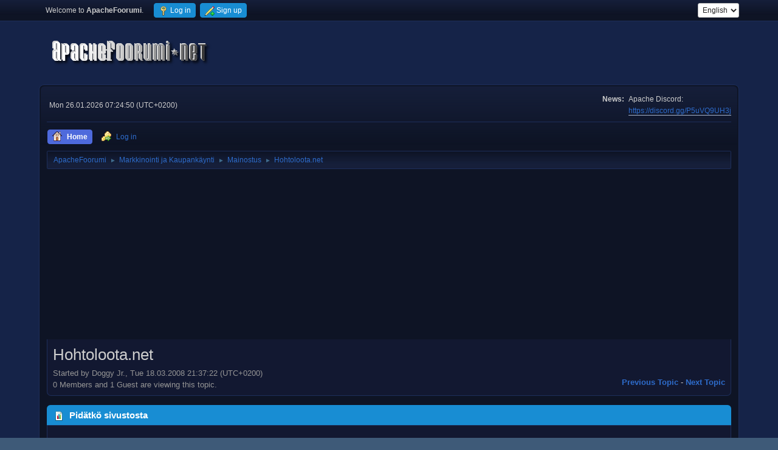

--- FILE ---
content_type: text/html; charset=UTF-8
request_url: https://www.apachefoorumi.net/index.php?PHPSESSID=ed7h72gm457hefvqc1lmk33svu&topic=27083.msg942530
body_size: 16306
content:
<!DOCTYPE html>
<html lang="en-US">
<head>
	<meta charset="UTF-8">
	<link rel="stylesheet" href="https://www.apachefoorumi.net/Themes/default/css/minified_b48e1b8c57c207ac0c878b2ef3f5a8c6.css?smf216_1750791281">
	<style>
						.sceditor-button-spoiler div {
							background: url('https://www.apachefoorumi.net/Themes/default/images/bbc/spoiler.png');
						}
	
	img.avatar { max-width: 150px !important; max-height: 150px !important; }
	
	.postarea .bbc_img, .list_posts .bbc_img, .post .inner .bbc_img, form#reported_posts .bbc_img, #preview_body .bbc_img { max-width: min(100%,640px); }
	
	.postarea .bbc_img, .list_posts .bbc_img, .post .inner .bbc_img, form#reported_posts .bbc_img, #preview_body .bbc_img { max-height: 640px; }
	
/* start of Color Changer mod output */
body {background: #152348;}body, strong, .strong, h1, h2, h3, h4, h5, h6, h3.titlebg, h4.titlebg, .titlebg, h3.subbg, h4.subbg, .subbg,#detailedinfo dt, #tracking dt, .approvebg {color: #cdcdcd;}div.cat_bar, .amt, .dropmenu li a:hover, .dropmenu li:hover a, .dropmenu li a:focus,#top_info > li > a:hover, #top_info > li:hover > a, #top_info > li > a.open, .button.active, .button.active:hover {background: #188dd3;border-color: #188dd3;}#footer {background: #188dd3;}.button.active, .button.active:hover {color: #fff;}.title_bar {border-top-color: #4e6adc;border-bottom-color: #4e6adc;}.dropmenu li a.active, #top_info li a.active, .dropmenu li a.active:hover, .dropmenu li:hover a.active, a.moderation_link,a.moderation_link:visited, .new_posts, .generic_bar .bar, .progress_bar .bar {background: #4e6adc;border-color: #4e6adc;}a, a:visited, .dropmenu li:hover li a, .dropmenu li li a, .button, .quickbuttons li, .quickbuttons li a,.quickbuttons li:hover a, .titlebg a, .subbg a, .quickbuttons li ul li a:hover {color: #2e6ccb;}#wrapper, .dropmenu li ul, .top_menu, .dropmenu li li:hover, .button, .dropmenu li li:hover > a, .dropmenu li li a:focus,.dropmenu li li a:hover, #top_section, #search_form .button, .quickbuttons li, .quickbuttons li ul, .quickbuttons li ul li:hover,.quickbuttons ul li a:focus, .popup_window, #inner_section, .button:hover, .quickbuttons li:hover, .navigate_section ul, .popup_content, .up_contain,.button:focus, #search_form .button:hover, .quickbuttons li:hover {background: #0e1425;}.dropmenu li ul, .top_menu, .dropmenu li li:hover, .button, .dropmenu li li:hover > a, .dropmenu li li a:focus,.dropmenu li li a:hover, #top_section, #search_form .button, .quickbuttons li, .quickbuttons li ul, .quickbuttons li ul li:hover,.quickbuttons ul li a:focus, .popup_window, #inner_section {background-image: linear-gradient(to bottom, #161f3a 0%, transparent 70%);}.button:hover, .button:focus, .quickbuttons li:hover, .navigate_section ul, .popup_content, .up_contain,#search_form .button:hover, .quickbuttons li:hover {background-image: linear-gradient(to bottom, transparent 0%, #161f3a 70%);}.windowbg:nth-of-type(even), .bg.even, .information, .roundframe, .generic_list_wrapper, .approvebg,.windowbg:nth-of-type(odd) blockquote, .windowbg:nth-of-type(even) .bbc_alternate_quote {background: #121831;}.windowbg:nth-of-type(odd), .bg.odd, .unread_notify:hover, .title_bar, tr.windowbg:hover,.windowbg:nth-of-type(even) blockquote, .windowbg:nth-of-type(odd) .bbc_alternate_quote, .bbc_code {background: #0f142d;}.windowbg:target {background: #1c1f2e;}#wrapper, .button, .button:hover, .button:focus, .windowbg, .roundframe, .information, #top_section, .navigate_section ul, .dropmenu li ul, .top_menu,.unread_notify, .pm_unread, .alerts_unread, .dropmenu li li:hover > a, .dropmenu li li a:focus, .dropmenu li li a:hover, .up_contain,.boardindex_table .board_stats p, .children, #ic_recentposts td, .sub_bar, #info_center .sub_bar, .generic_bar, .progress_bar,#detailedinfo dl, #tracking dl, .inner, .signature, .attachments, .under_message, .custom_fields_above_signature, .custom_fields_below_signature,.quickbuttons li, .quickbuttons li:hover, .quickbuttons li ul, .quickbuttons li ul li:hover, .action_admin .table_grid td, .generic_list_wrapper,#topic_container .windowbg, #topic_icons .information, #messageindex .information, .approvebg, .popup_content, fieldset, #alerts tr.windowbg td,blockquote, #manage_boards li.windowbg, #manage_boards li.windowbg:last-child, #footer, .bbc_code, #inner_wrap {border-color: #1d2e5a;}.title_bar {border-left-color: #1d2e5a;border-right-color: #1d2e5a;}hr {background: #1d2e5a;border-color: #1d2e5a;}#footer {background: #0e1425;}a.button, .button, .quickbuttons li a, .button:hover, .button:focus, .quickbuttons li:hover>a, .quickbuttons li:hover li a {color: #ffffff;}.button, .quickbuttons li, .button:hover, .button:focus, .quickbuttons li:hover, #search_form .button, #search_form .button:hover {background: #2573c0;}.button, .quickbuttons li, .button:hover, .button:focus, .quickbuttons li:hover, #search_form .button, #search_form .button:hover {border-color: #2b68db;}.info .subject, h1.forumtitle a, .poster h4, .poster h4 a, .poster li:hover h4 a, .poster h4 a:hover .poster li h4 a,.poster h4 a:focus, #smfAnnouncements dt a, .keyinfo h5 a, .keyinfo h5 a strong, .current_page {color: #4a8ad0;}#smfAnnouncements dt {border-color: #4a8ad0;}.windowbg.sticky {background: #283466;}.windowbg.sticky.locked {background: #1e2645;}.windowbg.approvetopic, .windowbg.approvepost, .approvebg {background: #662c2c;}.windowbg.locked {background: #090e24;}* {box-shadow: none !important;text-shadow: none !important;}
/* end of Color Changer mod output */

	
	</style>
	<script>
		var smf_theme_url = "https://www.apachefoorumi.net/Themes/default";
		var smf_default_theme_url = "https://www.apachefoorumi.net/Themes/default";
		var smf_images_url = "https://www.apachefoorumi.net/Themes/default/images";
		var smf_smileys_url = "https://www.apachefoorumi.net/Smileys";
		var smf_smiley_sets = "Updated,fugue,alienine,aaron,akyhne,default";
		var smf_smiley_sets_default = "Updated";
		var smf_avatars_url = "https://www.apachefoorumi.net/avatars";
		var smf_scripturl = "https://www.apachefoorumi.net/index.php?PHPSESSID=ed7h72gm457hefvqc1lmk33svu&amp;";
		var smf_iso_case_folding = false;
		var smf_charset = "UTF-8";
		var smf_session_id = "33898562a13ad044ead44801dd069137";
		var smf_session_var = "acd259391ea9";
		var smf_member_id = 0;
		var ajax_notification_text = 'Loading...';
		var help_popup_heading_text = 'A little lost? Let me explain:';
		var banned_text = 'Sorry Guest, you are banned from using this forum!';
		var smf_txt_expand = 'Expand';
		var smf_txt_shrink = 'Shrink';
		var smf_collapseAlt = 'Hide';
		var smf_expandAlt = 'Show';
		var smf_quote_expand = false;
		var allow_xhjr_credentials = false;
	</script>
	<script src="https://ajax.googleapis.com/ajax/libs/jquery/3.6.3/jquery.min.js"></script>
	<script src="https://www.apachefoorumi.net/Themes/default/scripts/jquery.sceditor.bbcode.min.js?smf216_1750791281"></script>
	<script src="https://www.apachefoorumi.net/Themes/default/scripts/minified_5b8e0440eb28e749f9b1fb6e474b5a23.js?smf216_1750791281"></script>
	<script src="https://www.apachefoorumi.net/Themes/default/scripts/minified_a7cd7c71093dbc3eaf7c29ab2712f287.js?smf216_1750791281" defer></script>
	<script>
		var smf_smileys_url = 'https://www.apachefoorumi.net/Smileys/Updated';
		var bbc_quote_from = 'Quote from';
		var bbc_quote = 'Quote';
		var bbc_search_on = 'on';
	var smf_you_sure ='Are you sure you want to do this?';
	</script>
	<title>Hohtoloota.net</title>
	<meta name="viewport" content="width=device-width, initial-scale=1">
	<meta property="og:site_name" content="ApacheFoorumi">
	<meta property="og:title" content="Hohtoloota.net">
	<meta name="keywords" content="viihde,vapaa-aika,huumori,ajanviete,keskustelu,ajankohtainen,uutiset">
	<meta property="og:url" content="https://www.apachefoorumi.net/index.php?PHPSESSID=ed7h72gm457hefvqc1lmk33svu&amp;topic=27083.0">
	<meta property="og:image" content="https://www.apachefoorumi.net/opengraph2.jpg">
	<meta property="og:description" content="Hohtoloota.net">
	<meta name="description" content="Hohtoloota.net">
	<meta name="theme-color" content="#557EA0">
	<meta name="robots" content="noindex">
	<link rel="canonical" href="https://www.apachefoorumi.net/index.php?topic=27083.0">
	<link rel="help" href="https://www.apachefoorumi.net/index.php?PHPSESSID=ed7h72gm457hefvqc1lmk33svu&amp;action=help">
	<link rel="contents" href="https://www.apachefoorumi.net/index.php?PHPSESSID=ed7h72gm457hefvqc1lmk33svu&amp;">
	<link rel="alternate" type="application/rss+xml" title="ApacheFoorumi - RSS" href="https://www.apachefoorumi.net/index.php?PHPSESSID=ed7h72gm457hefvqc1lmk33svu&amp;action=.xml;type=rss2;board=43">
	<link rel="alternate" type="application/atom+xml" title="ApacheFoorumi - Atom" href="https://www.apachefoorumi.net/index.php?PHPSESSID=ed7h72gm457hefvqc1lmk33svu&amp;action=.xml;type=atom;board=43">
	<link rel="next" href="https://www.apachefoorumi.net/index.php?PHPSESSID=ed7h72gm457hefvqc1lmk33svu&amp;topic=27083.10">
	<link rel="index" href="https://www.apachefoorumi.net/index.php?PHPSESSID=ed7h72gm457hefvqc1lmk33svu&amp;board=43.0"><style>.vv_special { display:none; }</style>
</head>
<body id="chrome" class="action_messageindex board_43">
<div id="footerfix"><!-- Global site tag (gtag.js) - Google Analytics -->
<script async src="https://www.googletagmanager.com/gtag/js?id=UA-71749099-1"></script>
<script>
  window.dataLayer = window.dataLayer || [];
  function gtag(){dataLayer.push(arguments);}
  gtag('js', new Date());

  gtag('config', 'UA-71749099-1');
</script>
	<div id="top_section">
		<div class="inner_wrap">
			<ul class="floatleft" id="top_info">
				<li class="welcome">
					Welcome to <strong>ApacheFoorumi</strong>.
				</li>
				<li class="button_login">
					<a href="https://www.apachefoorumi.net/index.php?PHPSESSID=ed7h72gm457hefvqc1lmk33svu&amp;action=login" class="open" onclick="return reqOverlayDiv(this.href, 'Log in', 'login');">
						<span class="main_icons login"></span>
						<span class="textmenu">Log in</span>
					</a>
				</li>
				<li class="button_signup">
					<a href="https://www.apachefoorumi.net/index.php?PHPSESSID=ed7h72gm457hefvqc1lmk33svu&amp;action=signup" class="open">
						<span class="main_icons regcenter"></span>
						<span class="textmenu">Sign up</span>
					</a>
				</li>
			</ul>
			<form id="languages_form" method="get" class="floatright">
				<select id="language_select" name="language" onchange="this.form.submit()">
					<option value="finnish">Suomi</option>
					<option value="english" selected="selected">English</option>
				</select>
				<noscript>
					<input type="submit" value="Go">
				</noscript>
			</form>
		</div><!-- .inner_wrap -->
	</div><!-- #top_section -->
	<div id="header">
		<h1 class="forumtitle">
			<a id="top" href="https://www.apachefoorumi.net/index.php?PHPSESSID=ed7h72gm457hefvqc1lmk33svu&amp;"><img src="https://www.apachefoorumi.net/LogoWhite.png" alt="ApacheFoorumi"></a>
		</h1>
		<div id="siteslogan"> </div>
	</div>
	<div id="wrapper">
		<div id="upper_section">
			<div id="inner_section">
				<div id="inner_wrap" class="hide_720">
					<div class="user">
						<time datetime="2026-01-26T05:24:50Z">Mon 26.01.2026 07:24:50 (UTC+0200)</time>
					</div>
					<div class="news">
						<h2>News: </h2>
						<p>Apache Discord:<br><a href="https://discord.gg/P5uVQ9UH3j" class="bbc_link" target="_blank" rel="noopener">https://discord.gg/P5uVQ9UH3j</a></p>
					</div>
				</div>
				<a class="mobile_user_menu">
					<span class="menu_icon"></span>
					<span class="text_menu">Main Menu</span>
				</a>
				<div id="main_menu">
					<div id="mobile_user_menu" class="popup_container">
						<div class="popup_window description">
							<div class="popup_heading">Main Menu
								<a href="javascript:void(0);" class="main_icons hide_popup"></a>
							</div>
							
					<ul class="dropmenu menu_nav">
						<li class="button_home">
							<a class="active" href="https://www.apachefoorumi.net/index.php?PHPSESSID=ed7h72gm457hefvqc1lmk33svu&amp;">
								<span class="main_icons home"></span><span class="textmenu">Home</span>
							</a>
						</li>
						<li class="button_login">
							<a href="https://www.apachefoorumi.net/index.php?PHPSESSID=ed7h72gm457hefvqc1lmk33svu&amp;action=login">
								<img src="https://www.apachefoorumi.net/Themes/default/images/key_go.png" alt=""><span class="textmenu">Log in</span>
							</a>
						</li>
					</ul><!-- .menu_nav -->
						</div>
					</div>
				</div>
				<div class="navigate_section">
					<ul>
						<li>
							<a href="https://www.apachefoorumi.net/index.php?PHPSESSID=ed7h72gm457hefvqc1lmk33svu&amp;"><span>ApacheFoorumi</span></a>
						</li>
						<li>
							<span class="dividers"> &#9658; </span>
							<a href="https://www.apachefoorumi.net/index.php?PHPSESSID=ed7h72gm457hefvqc1lmk33svu&amp;#c24"><span>Markkinointi ja Kaupankäynti</span></a>
						</li>
						<li>
							<span class="dividers"> &#9658; </span>
							<a href="https://www.apachefoorumi.net/index.php?PHPSESSID=ed7h72gm457hefvqc1lmk33svu&amp;board=43.0"><span>Mainostus</span></a>
						</li>
						<li class="last">
							<span class="dividers"> &#9658; </span>
							<a href="https://www.apachefoorumi.net/index.php?PHPSESSID=ed7h72gm457hefvqc1lmk33svu&amp;topic=27083.0"><span>Hohtoloota.net</span></a>
						</li>
					</ul>
				</div><!-- .navigate_section -->
			</div><!-- #inner_section -->
		</div><!-- #upper_section -->
		<div id="content_section">
			<div id="main_content_section"><script async src="https://pagead2.googlesyndication.com/pagead/js/adsbygoogle.js?client=ca-pub-6491451941415467"
     crossorigin="anonymous"></script>
<!-- Responsive Horizontal -->
<ins class="adsbygoogle"
     style="display:block"
     data-ad-client="ca-pub-6491451941415467"
     data-ad-slot="6906513686"
     data-ad-format="auto"
     data-full-width-responsive="true"></ins>
<script>
     (adsbygoogle = window.adsbygoogle || []).push({});
</script>
		<div id="display_head" class="information">
			<h2 class="display_title">
				<span id="top_subject">Hohtoloota.net</span>
			</h2>
			<p>Started by Doggy Jr., Tue 18.03.2008 21:37:22 (UTC+0200)</p>
			<span class="nextlinks floatright"><a href="https://www.apachefoorumi.net/index.php?PHPSESSID=ed7h72gm457hefvqc1lmk33svu&amp;topic=27083.0;prev_next=prev#new">Previous topic</a> - <a href="https://www.apachefoorumi.net/index.php?PHPSESSID=ed7h72gm457hefvqc1lmk33svu&amp;topic=27083.0;prev_next=next#new">Next topic</a></span>
			<p>0 Members and 1 Guest are viewing this topic.
			</p>
		</div><!-- #display_head -->
		
		<div id="poll">
			<div class="cat_bar">
				<h3 class="catbg">
					<span class="main_icons poll"></span> Pidätkö sivustosta
				</h3>
			</div>
			<div class="windowbg">
				<div id="poll_options">
					<dl class="options">
						<dt class="">Ei pärjää esikuvalleen</dt>
						<dd class="statsbar generic_bar">
							
							<span class="percentage">0 (0%)</span>
						</dd>
						<dt class="">Melkein DVDhohdon veroinen</dt>
						<dd class="statsbar generic_bar">
							<div class="bar" style="width: 15.4%;"></div>
							<span class="percentage">4 (15.4%)</span>
						</dd>
						<dt class="">Joka vanhoja muistaa, sitä Hohtolootalla silmään</dt>
						<dd class="statsbar generic_bar">
							<div class="bar" style="width: 7.7%;"></div>
							<span class="percentage">2 (7.7%)</span>
						</dd>
						<dt class="">...siis mitä helv****?!!</dt>
						<dd class="statsbar generic_bar">
							<div class="bar" style="width: 76.9%;"></div>
							<span class="percentage">20 (76.9%)</span>
						</dd>
					</dl>
					<p><strong>Total Members Voted:</strong> 21</p>
				</div><!-- #poll_options -->
			</div><!-- .windowbg -->
		</div><!-- #poll -->
		<div id="pollmoderation">
		</div>
		<div class="pagesection top">
			
		<div class="buttonlist floatright">
			
				<a class="button button_strip_reply active" href="https://www.apachefoorumi.net/index.php?PHPSESSID=ed7h72gm457hefvqc1lmk33svu&amp;action=post;topic=27083.0;last_msg=3057732" >Reply</a>
		</div>
			 
			<div class="pagelinks floatleft">
				<a href="#bot" class="button">Go Down</a>
				<span class="pages">Pages</span><span class="current_page">1</span> <a class="nav_page" href="https://www.apachefoorumi.net/index.php?PHPSESSID=ed7h72gm457hefvqc1lmk33svu&amp;topic=27083.10">2</a> <a class="nav_page" href="https://www.apachefoorumi.net/index.php?PHPSESSID=ed7h72gm457hefvqc1lmk33svu&amp;topic=27083.20">3</a> <a class="nav_page" href="https://www.apachefoorumi.net/index.php?PHPSESSID=ed7h72gm457hefvqc1lmk33svu&amp;topic=27083.10"><span class="main_icons next_page"></span></a> 
			</div>
		<div class="mobile_buttons floatright">
			<a class="button mobile_act">User actions</a>
			
		</div>
		</div>
		<div id="forumposts">
			<form action="https://www.apachefoorumi.net/index.php?PHPSESSID=ed7h72gm457hefvqc1lmk33svu&amp;action=quickmod2;topic=27083.0" method="post" accept-charset="UTF-8" name="quickModForm" id="quickModForm" onsubmit="return oQuickModify.bInEditMode ? oQuickModify.modifySave('33898562a13ad044ead44801dd069137', 'acd259391ea9') : false">
				<div class="windowbg" id="msg822015">
					
					<div class="post_wrapper">
						<div class="poster">
							<h4>
								<span class="off" title="Offline"></span>
								<a href="https://www.apachefoorumi.net/index.php?PHPSESSID=ed7h72gm457hefvqc1lmk33svu&amp;action=profile;u=7101" title="View the profile of Doggy Jr.">Doggy Jr.</a>
							</h4>
							<ul class="user_info">
								<li class="title">Pokeforum Pakolainen</li>
								<li class="avatar">
									<a href="https://www.apachefoorumi.net/index.php?PHPSESSID=ed7h72gm457hefvqc1lmk33svu&amp;action=profile;u=7101"><img class="avatar" src="https://www.apachefoorumi.net/avatars/default.png" alt=""></a>
								</li>
								<li class="icons"><img src="https://www.apachefoorumi.net/Themes/default/images/membericons/1.png" alt="*"></li>
								<li class="postgroup">Korkattu ja kotiutumassa</li>
								<li class="postcount">Posts: 203</li>
								<li class="blurb">&quot;Aattelepa ite&quot;</li>
								<li class="im_icons">
									<ol>
										<li class="custom cust_gender"><span class=" main_icons gender_1" title="Male"></span></li>
									</ol>
								</li>
								<li class="profile">
									<ol class="profile_icons">
										<li><a href="http://www.hohtoloota.net" title="Hohtoloota - se rennompi leffa-foorumi" target="_blank" rel="noopener"><span class="main_icons www centericon" title="Hohtoloota - se rennompi leffa-foorumi"></span></a></li>
									</ol>
								</li><!-- .profile -->
								<li class="poster_ip">Logged</li>
							</ul>
						</div><!-- .poster -->
						<div class="postarea">
							<div class="keyinfo">
								<div id="subject_822015" class="subject_title">
									<a href="https://www.apachefoorumi.net/index.php?PHPSESSID=ed7h72gm457hefvqc1lmk33svu&amp;msg=822015" rel="nofollow">Hohtoloota.net</a>
								</div>
								
								<div class="postinfo">
									<span class="messageicon"  style="position: absolute; z-index: -1;">
										<img src="https://www.apachefoorumi.net/Themes/default/images/post/xx.png" alt="">
									</span>
									<a href="https://www.apachefoorumi.net/index.php?PHPSESSID=ed7h72gm457hefvqc1lmk33svu&amp;msg=822015" rel="nofollow" title="Hohtoloota.net" class="smalltext">Tue 18.03.2008 21:37:22 (UTC+0200)</a>
									<span class="spacer"></span>
									<span class="smalltext modified floatright" id="modified_822015">
									</span>
								</div>
								<div id="msg_822015_quick_mod"></div>
							</div><!-- .keyinfo -->
							<div class="post">
								<div class="inner" data-msgid="822015" id="msg_822015">
									Pop Media tappoi DVDhohto foorumin... sen tuhkista nousi (vaivalloisesti) Hohtoloota! <br /><br />Jos pidät elokuvista ja niihin liittyvistä asioista, niin Teretulevamas joukkoon pieneen&nbsp; <img src="https://www.apachefoorumi.net/Smileys/Updated/friends.gif" alt="&#58;friends&#58;" title="friends" class="smiley">
								</div>
							</div><!-- .post -->
							<div class="under_message">
								<ul class="floatleft">
								</ul>
		<ul class="quickbuttons quickbuttons_post">
			<li>
				<a href="https://www.apachefoorumi.net/index.php?PHPSESSID=ed7h72gm457hefvqc1lmk33svu&amp;action=post;quote=822015;topic=27083" onclick="return oQuickReply.quote(822015);">
					<span class="main_icons quote"></span>Quote
				</a>
			</li>
			<li id="quoteSelected_822015" style="display:none">
				<a href="javascript:void(0)">
					<span class="main_icons quote_selected"></span>Quote selected text
				</a>
			</li>
		</ul><!-- .quickbuttons -->
							</div><!-- .under_message -->
						</div><!-- .postarea -->
						<div class="moderatorbar">
							<div class="signature" id="msg_822015_signature">
								<img  src="https://images.weserv.nl/?url=i39.tinypic.com%2F2cmw8cl.jpg" alt="" class="bbc_img" loading="lazy">
							</div>
						</div><!-- .moderatorbar -->
					</div><!-- .post_wrapper -->
				</div><!-- $message[css_class] -->
				<hr class="post_separator">
				<div class="windowbg" id="msg822020">
					
					
					<div class="post_wrapper">
						<div class="poster">
							<h4>
								<span class="off" title="Offline"></span>
								<a href="https://www.apachefoorumi.net/index.php?PHPSESSID=ed7h72gm457hefvqc1lmk33svu&amp;action=profile;u=4631" title="View the profile of kenny">kenny</a>
							</h4>
							<ul class="user_info">
								<li class="title">AUDIMIES</li>
								<li class="membergroup">Ex-Henkilökuntaa</li>
								<li class="avatar">
									<a href="https://www.apachefoorumi.net/index.php?PHPSESSID=ed7h72gm457hefvqc1lmk33svu&amp;action=profile;u=4631"><img class="avatar" src="https://www.apachefoorumi.net/custom_avatar/avatar_4631_1267712163.jpg" alt=""></a>
								</li>
								<li class="icons"><img src="https://www.apachefoorumi.net/Themes/default/images/membericons/vuorineuvos.png" alt="*"></li>
								<li class="postgroup">Koukussa Apacheen</li>
								<li class="postcount">Posts: 35,419</li>
								<li class="blurb">Jos omenasta on puraistu palanen, jätä se hyllylle</li>
								<li class="im_icons">
									<ol>
										<li class="custom cust_gender"><span class=" main_icons gender_1" title="Male"></span></li>
									</ol>
								</li>
								<li class="poster_ip">Logged</li>
							</ul>
						</div><!-- .poster -->
						<div class="postarea">
							<div class="keyinfo">
								<div id="subject_822020" class="subject_title">
									<a href="https://www.apachefoorumi.net/index.php?PHPSESSID=ed7h72gm457hefvqc1lmk33svu&amp;msg=822020" rel="nofollow">Vs: Hohtoloota.net</a>
								</div>
								<span class="page_number floatright">#1</span>
								<div class="postinfo">
									<span class="messageicon"  style="position: absolute; z-index: -1;">
										<img src="https://www.apachefoorumi.net/Themes/default/images/post/xx.png" alt="">
									</span>
									<a href="https://www.apachefoorumi.net/index.php?PHPSESSID=ed7h72gm457hefvqc1lmk33svu&amp;msg=822020" rel="nofollow" title="Reply #1 - Vs: Hohtoloota.net" class="smalltext">Tue 18.03.2008 21:38:27 (UTC+0200)</a>
									<span class="spacer"></span>
									<span class="smalltext modified floatright" id="modified_822020">
									</span>
								</div>
								<div id="msg_822020_quick_mod"></div>
							</div><!-- .keyinfo -->
							<div class="post">
								<div class="inner" data-msgid="822020" id="msg_822020">
									En oo ikinä kuullutkaan&nbsp; &nbsp;<img src="https://www.apachefoorumi.net/Smileys/Updated/ugly_23.gif" alt="&#58;think&#58;" title="think" class="smiley">
								</div>
							</div><!-- .post -->
							<div class="under_message">
								<ul class="floatleft">
								</ul>
		<ul class="quickbuttons quickbuttons_post">
			<li>
				<a href="https://www.apachefoorumi.net/index.php?PHPSESSID=ed7h72gm457hefvqc1lmk33svu&amp;action=post;quote=822020;topic=27083" onclick="return oQuickReply.quote(822020);">
					<span class="main_icons quote"></span>Quote
				</a>
			</li>
			<li id="quoteSelected_822020" style="display:none">
				<a href="javascript:void(0)">
					<span class="main_icons quote_selected"></span>Quote selected text
				</a>
			</li>
		</ul><!-- .quickbuttons -->
							</div><!-- .under_message -->
						</div><!-- .postarea -->
						<div class="moderatorbar">
							<div class="signature" id="msg_822020_signature">
								<img  src="https://images.weserv.nl/?url=www.cosgan.de%2Fimages%2Fsmilie%2Fsportlich%2Fn065.gif" alt="" class="bbc_img" loading="lazy">
							</div>
						</div><!-- .moderatorbar -->
					</div><!-- .post_wrapper -->
				</div><!-- $message[css_class] -->
				<hr class="post_separator">
				<div class="windowbg" id="msg822024">
					
					
					<div class="post_wrapper">
						<div class="poster">
							<h4>
								<span class="off" title="Offline"></span>
								<a href="https://www.apachefoorumi.net/index.php?PHPSESSID=ed7h72gm457hefvqc1lmk33svu&amp;action=profile;u=743" title="View the profile of Lexa">Lexa</a>
							</h4>
							<ul class="user_info">
								<li class="title">Server Admin</li>
								<li class="membergroup">Ylläpipopää</li>
								<li class="avatar">
									<a href="https://www.apachefoorumi.net/index.php?PHPSESSID=ed7h72gm457hefvqc1lmk33svu&amp;action=profile;u=743"><img class="avatar" src="https://www.apachefoorumi.net/custom_avatar/avatar_743_1426319136.gif" alt=""></a>
								</li>
								<li class="icons"><img src="https://www.apachefoorumi.net/Themes/default/images/membericons/johtaja.png" alt="*"></li>
								<li class="postgroup">Vieroituksen tarpeessa</li>
								<li class="postcount">Posts: 66,185</li>
								<li class="blurb">Sqrt(-1) love you.</li>
								<li class="im_icons">
									<ol>
										<li class="custom cust_twitte"><a href="https://twitter.com/Apachefoorumi" target="_blank"><img src="https://www.apachefoorumi.net/some/twitter.png" width="16" alt="Twitter" /></a>
</li>
										<li class="custom cust_facebo"><a href="https://www.facebook.com/Apachefoorumi" target="_blank"><img src="https://www.apachefoorumi.net/some/fb.png" width="16" alt="Facebook" /></a>
</li>
										<li class="custom cust_youtub"><a href="https://youtube.com/c/ApachefoorumiNetPlus" target="_blank"><img src="https://www.apachefoorumi.net/some/ytube.png" width="16" alt="Youtube" /></a></li>
										<li class="custom cust_buymea"><a href="https://www.buymeacoffee.com/LexA" target="_blank"><img src="https://www.apachefoorumi.net/some/pint.png" width="16" alt="Buy Me A Coffee?" /></a></li>
										<li class="custom cust_gender"><span class=" main_icons gender_1" title="Male"></span></li>
									</ol>
								</li>
								<li class="profile">
									<ol class="profile_icons">
										<li><a href="http://www.kilpinenonline.net" title="KilpinenOnline" target="_blank" rel="noopener"><span class="main_icons www centericon" title="KilpinenOnline"></span></a></li>
									</ol>
								</li><!-- .profile -->
								<li class="poster_ip">Logged</li>
							</ul>
						</div><!-- .poster -->
						<div class="postarea">
							<div class="keyinfo">
								<div id="subject_822024" class="subject_title">
									<a href="https://www.apachefoorumi.net/index.php?PHPSESSID=ed7h72gm457hefvqc1lmk33svu&amp;msg=822024" rel="nofollow">Vs: Hohtoloota.net</a>
								</div>
								<span class="page_number floatright">#2</span>
								<div class="postinfo">
									<span class="messageicon"  style="position: absolute; z-index: -1;">
										<img src="https://www.apachefoorumi.net/Themes/default/images/post/xx.png" alt="">
									</span>
									<a href="https://www.apachefoorumi.net/index.php?PHPSESSID=ed7h72gm457hefvqc1lmk33svu&amp;msg=822024" rel="nofollow" title="Reply #2 - Vs: Hohtoloota.net" class="smalltext">Tue 18.03.2008 21:39:40 (UTC+0200)</a>
									<span class="spacer"></span>
									<span class="smalltext modified floatright" id="modified_822024">
									</span>
								</div>
								<div id="msg_822024_quick_mod"></div>
							</div><!-- .keyinfo -->
							<div class="post">
								<div class="inner" data-msgid="822024" id="msg_822024">
									Newahöörd.. Mutta pistetääs se linkkikin näkyville jos jotakuta vaikka kiinnostaakin. <br /><br /><a href="http://hohtoloota.net/" class="bbc_link" target="_blank" rel="noopener">http://hohtoloota.net/</a>
								</div>
							</div><!-- .post -->
							<div class="under_message">
								<ul class="floatleft">
								</ul>
		<ul class="quickbuttons quickbuttons_post">
			<li>
				<a href="https://www.apachefoorumi.net/index.php?PHPSESSID=ed7h72gm457hefvqc1lmk33svu&amp;action=post;quote=822024;topic=27083" onclick="return oQuickReply.quote(822024);">
					<span class="main_icons quote"></span>Quote
				</a>
			</li>
			<li id="quoteSelected_822024" style="display:none">
				<a href="javascript:void(0)">
					<span class="main_icons quote_selected"></span>Quote selected text
				</a>
			</li>
		</ul><!-- .quickbuttons -->
							</div><!-- .under_message -->
						</div><!-- .postarea -->
						<div class="moderatorbar">
							<div class="signature" id="msg_822024_signature">
								&quot;Lexa on koko <a href="https://www.apachefoorumi.net/" class="bbc_link" target="_blank" rel="noopener">Apache foorumin</a> nettipoliisien PÄÄLLIKKÖ!&quot; -Arto Lauri<br><br>The future <a href="https://www.apachefoorumi.net/index.php?PHPSESSID=ed7h72gm457hefvqc1lmk33svu&amp;action=about:unknown" class="bbc_link" target="_blank" rel="noopener">unknown</a>, but is there ever <a href="https://www.apachefoorumi.net/index.php?PHPSESSID=ed7h72gm457hefvqc1lmk33svu&amp;action=clock" class="bbc_link" target="_blank" rel="noopener">time</a> to find out...?<br><br><a href="https://www.buymeacoffee.com/LexA" class="bbc_link" target="_blank" rel="noopener">Like what I do? Buy me a beer! <img src="https://www.apachefoorumi.net/some/pint24.png" alt="" class="bbc_img" loading="lazy"></a><br><br>Tule mukaan <a href="https://discord.gg/P5uVQ9UH3j" class="bbc_link" target="_blank" rel="noopener">Apachefoorumin Discord-kanavalle!</a>
							</div>
						</div><!-- .moderatorbar -->
					</div><!-- .post_wrapper -->
				</div><!-- $message[css_class] -->
				<hr class="post_separator">
				<div class="windowbg" id="msg822034">
					
					
					<div class="post_wrapper">
						<div class="poster">
							<h4>
								<span class="off" title="Offline"></span>
								<a href="https://www.apachefoorumi.net/index.php?PHPSESSID=ed7h72gm457hefvqc1lmk33svu&amp;action=profile;u=7101" title="View the profile of Doggy Jr.">Doggy Jr.</a>
							</h4>
							<ul class="user_info">
								<li class="title">Pokeforum Pakolainen</li>
								<li class="avatar">
									<a href="https://www.apachefoorumi.net/index.php?PHPSESSID=ed7h72gm457hefvqc1lmk33svu&amp;action=profile;u=7101"><img class="avatar" src="https://www.apachefoorumi.net/avatars/default.png" alt=""></a>
								</li>
								<li class="icons"><img src="https://www.apachefoorumi.net/Themes/default/images/membericons/1.png" alt="*"></li>
								<li class="postgroup">Korkattu ja kotiutumassa</li>
								<li class="postcount">Posts: 203</li>
								<li class="blurb">&quot;Aattelepa ite&quot;</li>
								<li class="im_icons">
									<ol>
										<li class="custom cust_gender"><span class=" main_icons gender_1" title="Male"></span></li>
									</ol>
								</li>
								<li class="profile">
									<ol class="profile_icons">
										<li><a href="http://www.hohtoloota.net" title="Hohtoloota - se rennompi leffa-foorumi" target="_blank" rel="noopener"><span class="main_icons www centericon" title="Hohtoloota - se rennompi leffa-foorumi"></span></a></li>
									</ol>
								</li><!-- .profile -->
								<li class="poster_ip">Logged</li>
							</ul>
						</div><!-- .poster -->
						<div class="postarea">
							<div class="keyinfo">
								<div id="subject_822034" class="subject_title">
									<a href="https://www.apachefoorumi.net/index.php?PHPSESSID=ed7h72gm457hefvqc1lmk33svu&amp;msg=822034" rel="nofollow">Vs: Hohtoloota.net</a>
								</div>
								<span class="page_number floatright">#3</span>
								<div class="postinfo">
									<span class="messageicon"  style="position: absolute; z-index: -1;">
										<img src="https://www.apachefoorumi.net/Themes/default/images/post/xx.png" alt="">
									</span>
									<a href="https://www.apachefoorumi.net/index.php?PHPSESSID=ed7h72gm457hefvqc1lmk33svu&amp;msg=822034" rel="nofollow" title="Reply #3 - Vs: Hohtoloota.net" class="smalltext">Tue 18.03.2008 21:42:21 (UTC+0200)</a>
									<span class="spacer"></span>
									<span class="smalltext modified floatright mvisible" id="modified_822034"><span class="lastedit">Last Edit</span>: Tue 18.03.2008 21:43:55 (UTC+0200) by Doggy Jr.
									</span>
								</div>
								<div id="msg_822034_quick_mod"></div>
							</div><!-- .keyinfo -->
							<div class="post">
								<div class="inner" data-msgid="822034" id="msg_822034">
									<blockquote class="bbc_standard_quote"><cite><a href="https://www.apachefoorumi.net/index.php?PHPSESSID=ed7h72gm457hefvqc1lmk33svu&amp;topic=27083.msg822020#msg822020">Quote from: kenny on Tue 18.03.2008 21:38:27 (UTC+0200)</a></cite><br />En oo ikinä kuullutkaan&nbsp; &nbsp;<img src="https://www.apachefoorumi.net/Smileys/Updated/ugly_23.gif" alt="&#58;think&#58;" title="think" class="smiley"><br /></blockquote>Sen takiahan sitä täälläkin mainostetaan&nbsp; <img src="https://www.apachefoorumi.net/Smileys/Updated/bounce.gif" alt="&#58;bounce&#58;" title="bounce" class="smiley">&nbsp; ..kohta on ollut 2 vuorokautta avoinna.<br /><br /><blockquote class="bbc_standard_quote"><cite><a href="https://www.apachefoorumi.net/index.php?PHPSESSID=ed7h72gm457hefvqc1lmk33svu&amp;topic=27083.msg822024#msg822024">Quote from: Lex Arma on Tue 18.03.2008 21:39:40 (UTC+0200)</a></cite><br />Newahöörd.. Mutta pistetääs se linkkikin näkyville jos jotakuta vaikka kiinnostaakin. <a href="http://hohtoloota.net/" class="bbc_link" target="_blank" rel="noopener">http://hohtoloota.net/</a><br /></blockquote>Niin joo. Minä ajattelin, että kaikki tajuaa sen tuosta otsikosta, mutta hyvä kait se on olla suora linkkikin. Thänks.
								</div>
							</div><!-- .post -->
							<div class="under_message">
								<ul class="floatleft">
								</ul>
		<ul class="quickbuttons quickbuttons_post">
			<li>
				<a href="https://www.apachefoorumi.net/index.php?PHPSESSID=ed7h72gm457hefvqc1lmk33svu&amp;action=post;quote=822034;topic=27083" onclick="return oQuickReply.quote(822034);">
					<span class="main_icons quote"></span>Quote
				</a>
			</li>
			<li id="quoteSelected_822034" style="display:none">
				<a href="javascript:void(0)">
					<span class="main_icons quote_selected"></span>Quote selected text
				</a>
			</li>
		</ul><!-- .quickbuttons -->
							</div><!-- .under_message -->
						</div><!-- .postarea -->
						<div class="moderatorbar">
							<div class="signature" id="msg_822034_signature">
								<img  src="https://images.weserv.nl/?url=i39.tinypic.com%2F2cmw8cl.jpg" alt="" class="bbc_img" loading="lazy">
							</div>
						</div><!-- .moderatorbar -->
					</div><!-- .post_wrapper -->
				</div><!-- $message[css_class] -->
				<hr class="post_separator">
				<div class="windowbg" id="msg822139">
					
					
					<div class="post_wrapper">
						<div class="poster">
							<h4>
								<span class="off" title="Offline"></span>
								<a href="https://www.apachefoorumi.net/index.php?PHPSESSID=ed7h72gm457hefvqc1lmk33svu&amp;action=profile;u=743" title="View the profile of Lexa">Lexa</a>
							</h4>
							<ul class="user_info">
								<li class="title">Server Admin</li>
								<li class="membergroup">Ylläpipopää</li>
								<li class="avatar">
									<a href="https://www.apachefoorumi.net/index.php?PHPSESSID=ed7h72gm457hefvqc1lmk33svu&amp;action=profile;u=743"><img class="avatar" src="https://www.apachefoorumi.net/custom_avatar/avatar_743_1426319136.gif" alt=""></a>
								</li>
								<li class="icons"><img src="https://www.apachefoorumi.net/Themes/default/images/membericons/johtaja.png" alt="*"></li>
								<li class="postgroup">Vieroituksen tarpeessa</li>
								<li class="postcount">Posts: 66,185</li>
								<li class="blurb">Sqrt(-1) love you.</li>
								<li class="im_icons">
									<ol>
										<li class="custom cust_twitte"><a href="https://twitter.com/Apachefoorumi" target="_blank"><img src="https://www.apachefoorumi.net/some/twitter.png" width="16" alt="Twitter" /></a>
</li>
										<li class="custom cust_facebo"><a href="https://www.facebook.com/Apachefoorumi" target="_blank"><img src="https://www.apachefoorumi.net/some/fb.png" width="16" alt="Facebook" /></a>
</li>
										<li class="custom cust_youtub"><a href="https://youtube.com/c/ApachefoorumiNetPlus" target="_blank"><img src="https://www.apachefoorumi.net/some/ytube.png" width="16" alt="Youtube" /></a></li>
										<li class="custom cust_buymea"><a href="https://www.buymeacoffee.com/LexA" target="_blank"><img src="https://www.apachefoorumi.net/some/pint.png" width="16" alt="Buy Me A Coffee?" /></a></li>
										<li class="custom cust_gender"><span class=" main_icons gender_1" title="Male"></span></li>
									</ol>
								</li>
								<li class="profile">
									<ol class="profile_icons">
										<li><a href="http://www.kilpinenonline.net" title="KilpinenOnline" target="_blank" rel="noopener"><span class="main_icons www centericon" title="KilpinenOnline"></span></a></li>
									</ol>
								</li><!-- .profile -->
								<li class="poster_ip">Logged</li>
							</ul>
						</div><!-- .poster -->
						<div class="postarea">
							<div class="keyinfo">
								<div id="subject_822139" class="subject_title">
									<a href="https://www.apachefoorumi.net/index.php?PHPSESSID=ed7h72gm457hefvqc1lmk33svu&amp;msg=822139" rel="nofollow">Vs: Hohtoloota.net</a>
								</div>
								<span class="page_number floatright">#4</span>
								<div class="postinfo">
									<span class="messageicon"  style="position: absolute; z-index: -1;">
										<img src="https://www.apachefoorumi.net/Themes/default/images/post/xx.png" alt="">
									</span>
									<a href="https://www.apachefoorumi.net/index.php?PHPSESSID=ed7h72gm457hefvqc1lmk33svu&amp;msg=822139" rel="nofollow" title="Reply #4 - Vs: Hohtoloota.net" class="smalltext">Tue 18.03.2008 22:05:25 (UTC+0200)</a>
									<span class="spacer"></span>
									<span class="smalltext modified floatright" id="modified_822139">
									</span>
								</div>
								<div id="msg_822139_quick_mod"></div>
							</div><!-- .keyinfo -->
							<div class="post">
								<div class="inner" data-msgid="822139" id="msg_822139">
									<blockquote class="bbc_standard_quote"><cite><a href="https://www.apachefoorumi.net/index.php?PHPSESSID=ed7h72gm457hefvqc1lmk33svu&amp;topic=27083.msg822034#msg822034">Quote from: Doggy Jr. on Tue 18.03.2008 21:42:21 (UTC+0200)</a></cite><br /><blockquote class="bbc_alternate_quote"><cite><a href="https://www.apachefoorumi.net/index.php?PHPSESSID=ed7h72gm457hefvqc1lmk33svu&amp;topic=27083.msg822020#msg822020">Quote from: kenny on Tue 18.03.2008 21:38:27 (UTC+0200)</a></cite><br />En oo ikinä kuullutkaan&nbsp; &nbsp;<img src="https://www.apachefoorumi.net/Smileys/Updated/ugly_23.gif" alt="&#58;think&#58;" title="think" class="smiley"><br /></blockquote>Sen takiahan sitä täälläkin mainostetaan&nbsp; <img src="https://www.apachefoorumi.net/Smileys/Updated/bounce.gif" alt="&#58;bounce&#58;" title="bounce" class="smiley">&nbsp; ..kohta on ollut 2 vuorokautta avoinna.<br /><br /><blockquote class="bbc_alternate_quote"><cite><a href="https://www.apachefoorumi.net/index.php?PHPSESSID=ed7h72gm457hefvqc1lmk33svu&amp;topic=27083.msg822024#msg822024">Quote from: Lex Arma on Tue 18.03.2008 21:39:40 (UTC+0200)</a></cite><br />Newahöörd.. Mutta pistetääs se linkkikin näkyville jos jotakuta vaikka kiinnostaakin. <a href="http://hohtoloota.net/" class="bbc_link" target="_blank" rel="noopener">http://hohtoloota.net/</a><br /></blockquote>Niin joo. Minä ajattelin, että kaikki tajuaa sen tuosta otsikosta, mutta hyvä kait se on olla suora linkkikin. Thänks.<br /></blockquote>Jos ei muuten, niin Google tykkää kaikista linkeistä mitä saat maailmalle. <img src="https://www.apachefoorumi.net/Smileys/Updated/jepso2.gif" alt="&#58;jees&#58;" title="Serious Jepso" class="smiley">
								</div>
							</div><!-- .post -->
							<div class="under_message">
								<ul class="floatleft">
								</ul>
		<ul class="quickbuttons quickbuttons_post">
			<li>
				<a href="https://www.apachefoorumi.net/index.php?PHPSESSID=ed7h72gm457hefvqc1lmk33svu&amp;action=post;quote=822139;topic=27083" onclick="return oQuickReply.quote(822139);">
					<span class="main_icons quote"></span>Quote
				</a>
			</li>
			<li id="quoteSelected_822139" style="display:none">
				<a href="javascript:void(0)">
					<span class="main_icons quote_selected"></span>Quote selected text
				</a>
			</li>
		</ul><!-- .quickbuttons -->
							</div><!-- .under_message -->
						</div><!-- .postarea -->
						<div class="moderatorbar">
							<div class="signature" id="msg_822139_signature">
								&quot;Lexa on koko <a href="https://www.apachefoorumi.net/" class="bbc_link" target="_blank" rel="noopener">Apache foorumin</a> nettipoliisien PÄÄLLIKKÖ!&quot; -Arto Lauri<br><br>The future <a href="https://www.apachefoorumi.net/index.php?PHPSESSID=ed7h72gm457hefvqc1lmk33svu&amp;action=about:unknown" class="bbc_link" target="_blank" rel="noopener">unknown</a>, but is there ever <a href="https://www.apachefoorumi.net/index.php?PHPSESSID=ed7h72gm457hefvqc1lmk33svu&amp;action=clock" class="bbc_link" target="_blank" rel="noopener">time</a> to find out...?<br><br><a href="https://www.buymeacoffee.com/LexA" class="bbc_link" target="_blank" rel="noopener">Like what I do? Buy me a beer! <img src="https://www.apachefoorumi.net/some/pint24.png" alt="" class="bbc_img" loading="lazy"></a><br><br>Tule mukaan <a href="https://discord.gg/P5uVQ9UH3j" class="bbc_link" target="_blank" rel="noopener">Apachefoorumin Discord-kanavalle!</a>
							</div>
						</div><!-- .moderatorbar -->
					</div><!-- .post_wrapper -->
				</div><!-- $message[css_class] -->
				<hr class="post_separator">
				<div class="windowbg" id="msg822444">
					
					
					<div class="post_wrapper">
						<div class="poster">
							<h4>
								<span class="off" title="Offline"></span>
								<a href="https://www.apachefoorumi.net/index.php?PHPSESSID=ed7h72gm457hefvqc1lmk33svu&amp;action=profile;u=7249" title="View the profile of Jokse">Jokse</a>
							</h4>
							<ul class="user_info">
								<li class="title">Nussukka.</li>
								<li class="avatar">
									<a href="https://www.apachefoorumi.net/index.php?PHPSESSID=ed7h72gm457hefvqc1lmk33svu&amp;action=profile;u=7249"><img class="avatar" src="https://www.apachefoorumi.net/custom_avatar/avatar_7249_1263291917.jpeg" alt=""></a>
								</li>
								<li class="icons"><img src="https://www.apachefoorumi.net/Themes/default/images/membericons/6.png" alt="*"></li>
								<li class="postgroup">Koukussa Apacheen</li>
								<li class="postcount">Posts: 15,977</li>
								<li class="blurb">BSOS</li>
								<li class="im_icons">
									<ol>
										<li class="custom cust_skype"><a href="skype:vaapsahainen@jippii.fi?userinfo"><img src="https://www.apachefoorumi.net/some/skype.png" width="16" alt="Skype" /></a></li>
										<li class="custom cust_gender"><span class=" main_icons gender_1" title="Male"></span></li>
									</ol>
								</li>
								<li class="poster_ip">Logged</li>
							</ul>
						</div><!-- .poster -->
						<div class="postarea">
							<div class="keyinfo">
								<div id="subject_822444" class="subject_title">
									<a href="https://www.apachefoorumi.net/index.php?PHPSESSID=ed7h72gm457hefvqc1lmk33svu&amp;msg=822444" rel="nofollow">Vs: Hohtoloota.net</a>
								</div>
								<span class="page_number floatright">#5</span>
								<div class="postinfo">
									<span class="messageicon"  style="position: absolute; z-index: -1;">
										<img src="https://www.apachefoorumi.net/Themes/default/images/post/xx.png" alt="">
									</span>
									<a href="https://www.apachefoorumi.net/index.php?PHPSESSID=ed7h72gm457hefvqc1lmk33svu&amp;msg=822444" rel="nofollow" title="Reply #5 - Vs: Hohtoloota.net" class="smalltext">Tue 18.03.2008 23:53:52 (UTC+0200)</a>
									<span class="spacer"></span>
									<span class="smalltext modified floatright" id="modified_822444">
									</span>
								</div>
								<div id="msg_822444_quick_mod"></div>
							</div><!-- .keyinfo -->
							<div class="post">
								<div class="inner" data-msgid="822444" id="msg_822444">
									En jaksa ainakaan vielä tutustua sivustoon. <img src="https://www.apachefoorumi.net/Smileys/Updated/bounce.gif" alt="&#58;bounce&#58;" title="bounce" class="smiley">
								</div>
							</div><!-- .post -->
							<div class="under_message">
								<ul class="floatleft">
								</ul>
		<ul class="quickbuttons quickbuttons_post">
			<li>
				<a href="https://www.apachefoorumi.net/index.php?PHPSESSID=ed7h72gm457hefvqc1lmk33svu&amp;action=post;quote=822444;topic=27083" onclick="return oQuickReply.quote(822444);">
					<span class="main_icons quote"></span>Quote
				</a>
			</li>
			<li id="quoteSelected_822444" style="display:none">
				<a href="javascript:void(0)">
					<span class="main_icons quote_selected"></span>Quote selected text
				</a>
			</li>
		</ul><!-- .quickbuttons -->
							</div><!-- .under_message -->
						</div><!-- .postarea -->
						<div class="moderatorbar">
						</div><!-- .moderatorbar -->
					</div><!-- .post_wrapper -->
				</div><!-- $message[css_class] -->
				<hr class="post_separator">
				<div class="windowbg" id="msg853678">
					
					
					<div class="post_wrapper">
						<div class="poster">
							<h4>
								<span class="off" title="Offline"></span>
								<a href="https://www.apachefoorumi.net/index.php?PHPSESSID=ed7h72gm457hefvqc1lmk33svu&amp;action=profile;u=7101" title="View the profile of Doggy Jr.">Doggy Jr.</a>
							</h4>
							<ul class="user_info">
								<li class="title">Pokeforum Pakolainen</li>
								<li class="avatar">
									<a href="https://www.apachefoorumi.net/index.php?PHPSESSID=ed7h72gm457hefvqc1lmk33svu&amp;action=profile;u=7101"><img class="avatar" src="https://www.apachefoorumi.net/avatars/default.png" alt=""></a>
								</li>
								<li class="icons"><img src="https://www.apachefoorumi.net/Themes/default/images/membericons/1.png" alt="*"></li>
								<li class="postgroup">Korkattu ja kotiutumassa</li>
								<li class="postcount">Posts: 203</li>
								<li class="blurb">&quot;Aattelepa ite&quot;</li>
								<li class="im_icons">
									<ol>
										<li class="custom cust_gender"><span class=" main_icons gender_1" title="Male"></span></li>
									</ol>
								</li>
								<li class="profile">
									<ol class="profile_icons">
										<li><a href="http://www.hohtoloota.net" title="Hohtoloota - se rennompi leffa-foorumi" target="_blank" rel="noopener"><span class="main_icons www centericon" title="Hohtoloota - se rennompi leffa-foorumi"></span></a></li>
									</ol>
								</li><!-- .profile -->
								<li class="poster_ip">Logged</li>
							</ul>
						</div><!-- .poster -->
						<div class="postarea">
							<div class="keyinfo">
								<div id="subject_853678" class="subject_title">
									<a href="https://www.apachefoorumi.net/index.php?PHPSESSID=ed7h72gm457hefvqc1lmk33svu&amp;msg=853678" rel="nofollow">Vs: Hohtoloota.net</a>
								</div>
								<span class="page_number floatright">#6</span>
								<div class="postinfo">
									<span class="messageicon"  style="position: absolute; z-index: -1;">
										<img src="https://www.apachefoorumi.net/Themes/default/images/post/xx.png" alt="">
									</span>
									<a href="https://www.apachefoorumi.net/index.php?PHPSESSID=ed7h72gm457hefvqc1lmk33svu&amp;msg=853678" rel="nofollow" title="Reply #6 - Vs: Hohtoloota.net" class="smalltext">Sat 05.04.2008 16:26:22 (UTC+0300)</a>
									<span class="spacer"></span>
									<span class="smalltext modified floatright" id="modified_853678">
									</span>
								</div>
								<div id="msg_853678_quick_mod"></div>
							</div><!-- .keyinfo -->
							<div class="post">
								<div class="inner" data-msgid="853678" id="msg_853678">
									<blockquote class="bbc_standard_quote"><cite><a href="https://www.apachefoorumi.net/index.php?PHPSESSID=ed7h72gm457hefvqc1lmk33svu&amp;topic=27083.msg849988#msg849988">Quote from: Atex on Thu 03.04.2008 19:20:26 (UTC+0300)</a></cite><br />Äänestin &quot;Melkein DVDhohdon veroinen&quot;&nbsp; <img src="https://www.apachefoorumi.net/Smileys/Updated/good.gif" alt="&#58;good&#58;" title="Good" class="smiley"><br /></blockquote>No sitähän minäkin <img src="https://www.apachefoorumi.net/Smileys/Updated/friends.gif" alt="&#58;friends&#58;" title="friends" class="smiley">&nbsp; ...mitenkähän nämä muut Apachelaiset saisi äänestämään samaa.
								</div>
							</div><!-- .post -->
							<div class="under_message">
								<ul class="floatleft">
								</ul>
		<ul class="quickbuttons quickbuttons_post">
			<li>
				<a href="https://www.apachefoorumi.net/index.php?PHPSESSID=ed7h72gm457hefvqc1lmk33svu&amp;action=post;quote=853678;topic=27083" onclick="return oQuickReply.quote(853678);">
					<span class="main_icons quote"></span>Quote
				</a>
			</li>
			<li id="quoteSelected_853678" style="display:none">
				<a href="javascript:void(0)">
					<span class="main_icons quote_selected"></span>Quote selected text
				</a>
			</li>
		</ul><!-- .quickbuttons -->
							</div><!-- .under_message -->
						</div><!-- .postarea -->
						<div class="moderatorbar">
							<div class="signature" id="msg_853678_signature">
								<img  src="https://images.weserv.nl/?url=i39.tinypic.com%2F2cmw8cl.jpg" alt="" class="bbc_img" loading="lazy">
							</div>
						</div><!-- .moderatorbar -->
					</div><!-- .post_wrapper -->
				</div><!-- $message[css_class] -->
				<hr class="post_separator">
				<div class="windowbg" id="msg940487">
					
					
					<div class="post_wrapper">
						<div class="poster">
							<h4>
								<span class="off" title="Offline"></span>
								<a href="https://www.apachefoorumi.net/index.php?PHPSESSID=ed7h72gm457hefvqc1lmk33svu&amp;action=profile;u=5544" title="View the profile of Blackfoot">Blackfoot</a>
							</h4>
							<ul class="user_info">
								<li class="avatar">
									<a href="https://www.apachefoorumi.net/index.php?PHPSESSID=ed7h72gm457hefvqc1lmk33svu&amp;action=profile;u=5544"><img class="avatar" src="https://www.apachefoorumi.net/avatars/default.png" alt=""></a>
								</li>
								<li class="icons"><img src="https://www.apachefoorumi.net/Themes/default/images/membericons/0.png" alt="*"></li>
								<li class="postgroup">Tuoretta lihaa</li>
								<li class="postcount">Posts: 18</li>
								<li class="im_icons">
									<ol>
										<li class="custom cust_gender"><span class=" main_icons gender_1" title="Male"></span></li>
									</ol>
								</li>
								<li class="poster_ip">Logged</li>
							</ul>
						</div><!-- .poster -->
						<div class="postarea">
							<div class="keyinfo">
								<div id="subject_940487" class="subject_title">
									<a href="https://www.apachefoorumi.net/index.php?PHPSESSID=ed7h72gm457hefvqc1lmk33svu&amp;msg=940487" rel="nofollow">Vs: Hohtoloota.net</a>
								</div>
								<span class="page_number floatright">#7</span>
								<div class="postinfo">
									<span class="messageicon"  style="position: absolute; z-index: -1;">
										<img src="https://www.apachefoorumi.net/Themes/default/images/post/xx.png" alt="">
									</span>
									<a href="https://www.apachefoorumi.net/index.php?PHPSESSID=ed7h72gm457hefvqc1lmk33svu&amp;msg=940487" rel="nofollow" title="Reply #7 - Vs: Hohtoloota.net" class="smalltext">Sat 21.06.2008 17:40:34 (UTC+0300)</a>
									<span class="spacer"></span>
									<span class="smalltext modified floatright" id="modified_940487">
									</span>
								</div>
								<div id="msg_940487_quick_mod"></div>
							</div><!-- .keyinfo -->
							<div class="post">
								<div class="inner" data-msgid="940487" id="msg_940487">
									<blockquote class="bbc_standard_quote"><cite><a href="https://www.apachefoorumi.net/index.php?PHPSESSID=ed7h72gm457hefvqc1lmk33svu&amp;topic=27083.msg853678#msg853678">Quote from: Doggy Jr. on Sat 05.04.2008 16:26:22 (UTC+0300)</a></cite><br /><blockquote class="bbc_alternate_quote"><cite><a href="https://www.apachefoorumi.net/index.php?PHPSESSID=ed7h72gm457hefvqc1lmk33svu&amp;topic=27083.msg849988#msg849988">Quote from: Atex on Thu 03.04.2008 19:20:26 (UTC+0300)</a></cite><br />Äänestin &quot;Melkein DVDhohdon veroinen&quot;&nbsp; <img src="https://www.apachefoorumi.net/Smileys/Updated/good.gif" alt="&#58;good&#58;" title="Good" class="smiley"><br /></blockquote>No sitähän minäkin <img src="https://www.apachefoorumi.net/Smileys/Updated/friends.gif" alt="&#58;friends&#58;" title="friends" class="smiley">&nbsp; ...mitenkähän nämä muut Apachelaiset saisi äänestämään samaa.<br /></blockquote>Yksi ääni lisää&nbsp; <img src="https://www.apachefoorumi.net/Smileys/Updated/good.gif" alt="&#58;good&#58;" title="Good" class="smiley">
								</div>
							</div><!-- .post -->
							<div class="under_message">
								<ul class="floatleft">
								</ul>
		<ul class="quickbuttons quickbuttons_post">
			<li>
				<a href="https://www.apachefoorumi.net/index.php?PHPSESSID=ed7h72gm457hefvqc1lmk33svu&amp;action=post;quote=940487;topic=27083" onclick="return oQuickReply.quote(940487);">
					<span class="main_icons quote"></span>Quote
				</a>
			</li>
			<li id="quoteSelected_940487" style="display:none">
				<a href="javascript:void(0)">
					<span class="main_icons quote_selected"></span>Quote selected text
				</a>
			</li>
		</ul><!-- .quickbuttons -->
							</div><!-- .under_message -->
						</div><!-- .postarea -->
						<div class="moderatorbar">
						</div><!-- .moderatorbar -->
					</div><!-- .post_wrapper -->
				</div><!-- $message[css_class] -->
				<hr class="post_separator">
				<div class="windowbg" id="msg942174">
					
					
					<div class="post_wrapper">
						<div class="poster">
							<h4>
								<span class="off" title="Offline"></span>
								<a href="https://www.apachefoorumi.net/index.php?PHPSESSID=ed7h72gm457hefvqc1lmk33svu&amp;action=profile;u=360" title="View the profile of Masa">Masa</a>
							</h4>
							<ul class="user_info">
								<li class="title">Kokovartalokyrpä</li>
								<li class="membergroup">Modenraato</li>
								<li class="avatar">
									<a href="https://www.apachefoorumi.net/index.php?PHPSESSID=ed7h72gm457hefvqc1lmk33svu&amp;action=profile;u=360"><img class="avatar" src="https://www.apachefoorumi.net/custom_avatar/avatar_360_1415641071.jpg" alt=""></a>
								</li>
								<li class="icons"><img src="https://www.apachefoorumi.net/Themes/default/images/membericons/rankaisija.png" alt="*"></li>
								<li class="postgroup">Koukussa Apacheen</li>
								<li class="postcount">Posts: 39,867</li>
								<li class="blurb">Mitä en Apachesta saa, sitä en tarvitse</li>
								<li class="im_icons">
									<ol>
										<li class="custom cust_skype"><a href="skype:masa.mode@hotmail.com?userinfo"><img src="https://www.apachefoorumi.net/some/skype.png" width="16" alt="Skype" /></a></li>
										<li class="custom cust_gender"><span class=" main_icons gender_1" title="Male"></span></li>
									</ol>
								</li>
								<li class="poster_ip">Logged</li>
							</ul>
						</div><!-- .poster -->
						<div class="postarea">
							<div class="keyinfo">
								<div id="subject_942174" class="subject_title">
									<a href="https://www.apachefoorumi.net/index.php?PHPSESSID=ed7h72gm457hefvqc1lmk33svu&amp;msg=942174" rel="nofollow">Vs: Hohtoloota.net</a>
								</div>
								<span class="page_number floatright">#8</span>
								<div class="postinfo">
									<span class="messageicon"  style="position: absolute; z-index: -1;">
										<img src="https://www.apachefoorumi.net/Themes/default/images/post/xx.png" alt="">
									</span>
									<a href="https://www.apachefoorumi.net/index.php?PHPSESSID=ed7h72gm457hefvqc1lmk33svu&amp;msg=942174" rel="nofollow" title="Reply #8 - Vs: Hohtoloota.net" class="smalltext">Mon 23.06.2008 19:24:36 (UTC+0300)</a>
									<span class="spacer"></span>
									<span class="smalltext modified floatright" id="modified_942174">
									</span>
								</div>
								<div id="msg_942174_quick_mod"></div>
							</div><!-- .keyinfo -->
							<div class="post">
								<div class="inner" data-msgid="942174" id="msg_942174">
									Etusivu ei sovi kunnolla selaimeni ikkunaan. En kaipais mitään vierityspalkkia sivun alalaitaan&nbsp; <img src="https://www.apachefoorumi.net/Smileys/Updated/no.gif" alt="&#58;nopsu&#58;" title="nopsu" class="smiley"><br /><br />Hieman hiotte tuota seikkaa, niin voin tulla uusiksikin katselemaan&nbsp; <img src="https://www.apachefoorumi.net/Smileys/Updated/jepso2.gif" alt="&#58;jees&#58;" title="Serious Jepso" class="smiley">
								</div>
							</div><!-- .post -->
							<div class="under_message">
								<ul class="floatleft">
								</ul>
		<ul class="quickbuttons quickbuttons_post">
			<li>
				<a href="https://www.apachefoorumi.net/index.php?PHPSESSID=ed7h72gm457hefvqc1lmk33svu&amp;action=post;quote=942174;topic=27083" onclick="return oQuickReply.quote(942174);">
					<span class="main_icons quote"></span>Quote
				</a>
			</li>
			<li id="quoteSelected_942174" style="display:none">
				<a href="javascript:void(0)">
					<span class="main_icons quote_selected"></span>Quote selected text
				</a>
			</li>
		</ul><!-- .quickbuttons -->
							</div><!-- .under_message -->
						</div><!-- .postarea -->
						<div class="moderatorbar">
							<div class="signature" id="msg_942174_signature">
								Kaikki muu on paskaa, paitsi kusi !<br /><a href="http://xsorbit27.com/users5/apache/" class="bbc_link" target="_blank" rel="noopener"><img  src="https://images.weserv.nl/?url=personal.inet.fi%2Fkoti%2Fspeedy%2Fkuvat%2F47189_apache.jpg" alt="" class="bbc_img" loading="lazy"></a><br /><img  src="https://images.weserv.nl/?url=www.cosgan.de%2Fimages%2Fmidi%2Fmusik%2Fa030.gif" alt="" class="bbc_img" loading="lazy"> <br />Tosi huono karaokelaulaja
							</div>
						</div><!-- .moderatorbar -->
					</div><!-- .post_wrapper -->
				</div><!-- $message[css_class] -->
				<hr class="post_separator">
				<div class="windowbg" id="msg942530">
					
					<a id="new"></a>
					<div class="post_wrapper">
						<div class="poster">
							<h4>
								<span class="off" title="Offline"></span>
								<a href="https://www.apachefoorumi.net/index.php?PHPSESSID=ed7h72gm457hefvqc1lmk33svu&amp;action=profile;u=743" title="View the profile of Lexa">Lexa</a>
							</h4>
							<ul class="user_info">
								<li class="title">Server Admin</li>
								<li class="membergroup">Ylläpipopää</li>
								<li class="avatar">
									<a href="https://www.apachefoorumi.net/index.php?PHPSESSID=ed7h72gm457hefvqc1lmk33svu&amp;action=profile;u=743"><img class="avatar" src="https://www.apachefoorumi.net/custom_avatar/avatar_743_1426319136.gif" alt=""></a>
								</li>
								<li class="icons"><img src="https://www.apachefoorumi.net/Themes/default/images/membericons/johtaja.png" alt="*"></li>
								<li class="postgroup">Vieroituksen tarpeessa</li>
								<li class="postcount">Posts: 66,185</li>
								<li class="blurb">Sqrt(-1) love you.</li>
								<li class="im_icons">
									<ol>
										<li class="custom cust_twitte"><a href="https://twitter.com/Apachefoorumi" target="_blank"><img src="https://www.apachefoorumi.net/some/twitter.png" width="16" alt="Twitter" /></a>
</li>
										<li class="custom cust_facebo"><a href="https://www.facebook.com/Apachefoorumi" target="_blank"><img src="https://www.apachefoorumi.net/some/fb.png" width="16" alt="Facebook" /></a>
</li>
										<li class="custom cust_youtub"><a href="https://youtube.com/c/ApachefoorumiNetPlus" target="_blank"><img src="https://www.apachefoorumi.net/some/ytube.png" width="16" alt="Youtube" /></a></li>
										<li class="custom cust_buymea"><a href="https://www.buymeacoffee.com/LexA" target="_blank"><img src="https://www.apachefoorumi.net/some/pint.png" width="16" alt="Buy Me A Coffee?" /></a></li>
										<li class="custom cust_gender"><span class=" main_icons gender_1" title="Male"></span></li>
									</ol>
								</li>
								<li class="profile">
									<ol class="profile_icons">
										<li><a href="http://www.kilpinenonline.net" title="KilpinenOnline" target="_blank" rel="noopener"><span class="main_icons www centericon" title="KilpinenOnline"></span></a></li>
									</ol>
								</li><!-- .profile -->
								<li class="poster_ip">Logged</li>
							</ul>
						</div><!-- .poster -->
						<div class="postarea">
							<div class="keyinfo">
								<div id="subject_942530" class="subject_title">
									<a href="https://www.apachefoorumi.net/index.php?PHPSESSID=ed7h72gm457hefvqc1lmk33svu&amp;msg=942530" rel="nofollow">Vs: Hohtoloota.net</a>
								</div>
								<span class="page_number floatright">#9</span>
								<div class="postinfo">
									<span class="messageicon"  style="position: absolute; z-index: -1;">
										<img src="https://www.apachefoorumi.net/Themes/default/images/post/xx.png" alt="">
									</span>
									<a href="https://www.apachefoorumi.net/index.php?PHPSESSID=ed7h72gm457hefvqc1lmk33svu&amp;msg=942530" rel="nofollow" title="Reply #9 - Vs: Hohtoloota.net" class="smalltext">Tue 24.06.2008 09:04:28 (UTC+0300)</a>
									<span class="spacer"></span>
									<span class="smalltext modified floatright" id="modified_942530">
									</span>
								</div>
								<div id="msg_942530_quick_mod"></div>
							</div><!-- .keyinfo -->
							<div class="post">
								<div class="inner" data-msgid="942530" id="msg_942530">
									<blockquote class="bbc_standard_quote"><cite><a href="https://www.apachefoorumi.net/index.php?PHPSESSID=ed7h72gm457hefvqc1lmk33svu&amp;topic=27083.msg942174#msg942174">Quote from: Masa on Mon 23.06.2008 19:24:36 (UTC+0300)</a></cite><br />Etusivu ei sovi kunnolla selaimeni ikkunaan. En kaipais mitään vierityspalkkia sivun alalaitaan&nbsp; <img src="https://www.apachefoorumi.net/Smileys/Updated/no.gif" alt="&#58;nopsu&#58;" title="nopsu" class="smiley"><br /><br />Hieman hiotte tuota seikkaa, niin voin tulla uusiksikin katselemaan&nbsp; <img src="https://www.apachefoorumi.net/Smileys/Updated/jepso2.gif" alt="&#58;jees&#58;" title="Serious Jepso" class="smiley"><br /></blockquote>Kappas juu, sivun leveys on vähän outo. <img src="https://www.apachefoorumi.net/Smileys/Updated/blink.gif" alt="&#58;blink&#58;" title="blink" class="smiley">
								</div>
							</div><!-- .post -->
							<div class="under_message">
								<ul class="floatleft">
								</ul>
		<ul class="quickbuttons quickbuttons_post">
			<li>
				<a href="https://www.apachefoorumi.net/index.php?PHPSESSID=ed7h72gm457hefvqc1lmk33svu&amp;action=post;quote=942530;topic=27083" onclick="return oQuickReply.quote(942530);">
					<span class="main_icons quote"></span>Quote
				</a>
			</li>
			<li id="quoteSelected_942530" style="display:none">
				<a href="javascript:void(0)">
					<span class="main_icons quote_selected"></span>Quote selected text
				</a>
			</li>
		</ul><!-- .quickbuttons -->
							</div><!-- .under_message -->
						</div><!-- .postarea -->
						<div class="moderatorbar">
							<div class="signature" id="msg_942530_signature">
								&quot;Lexa on koko <a href="https://www.apachefoorumi.net/" class="bbc_link" target="_blank" rel="noopener">Apache foorumin</a> nettipoliisien PÄÄLLIKKÖ!&quot; -Arto Lauri<br><br>The future <a href="https://www.apachefoorumi.net/index.php?PHPSESSID=ed7h72gm457hefvqc1lmk33svu&amp;action=about:unknown" class="bbc_link" target="_blank" rel="noopener">unknown</a>, but is there ever <a href="https://www.apachefoorumi.net/index.php?PHPSESSID=ed7h72gm457hefvqc1lmk33svu&amp;action=clock" class="bbc_link" target="_blank" rel="noopener">time</a> to find out...?<br><br><a href="https://www.buymeacoffee.com/LexA" class="bbc_link" target="_blank" rel="noopener">Like what I do? Buy me a beer! <img src="https://www.apachefoorumi.net/some/pint24.png" alt="" class="bbc_img" loading="lazy"></a><br><br>Tule mukaan <a href="https://discord.gg/P5uVQ9UH3j" class="bbc_link" target="_blank" rel="noopener">Apachefoorumin Discord-kanavalle!</a>
							</div>
						</div><!-- .moderatorbar -->
					</div><!-- .post_wrapper -->
				</div><!-- $message[css_class] -->
				<hr class="post_separator">
			</form>
		</div><!-- #forumposts -->
		<div class="pagesection">
			
		<div class="buttonlist floatright">
			
				<a class="button button_strip_reply active" href="https://www.apachefoorumi.net/index.php?PHPSESSID=ed7h72gm457hefvqc1lmk33svu&amp;action=post;topic=27083.0;last_msg=3057732" >Reply</a>
		</div>
			 
			<div class="pagelinks floatleft">
				<a href="#main_content_section" class="button" id="bot">Go Up</a>
				<span class="pages">Pages</span><span class="current_page">1</span> <a class="nav_page" href="https://www.apachefoorumi.net/index.php?PHPSESSID=ed7h72gm457hefvqc1lmk33svu&amp;topic=27083.10">2</a> <a class="nav_page" href="https://www.apachefoorumi.net/index.php?PHPSESSID=ed7h72gm457hefvqc1lmk33svu&amp;topic=27083.20">3</a> <a class="nav_page" href="https://www.apachefoorumi.net/index.php?PHPSESSID=ed7h72gm457hefvqc1lmk33svu&amp;topic=27083.10"><span class="main_icons next_page"></span></a> 
			</div>
		<div class="mobile_buttons floatright">
			<a class="button mobile_act">User actions</a>
			
		</div>
		</div>
				<div class="navigate_section">
					<ul>
						<li>
							<a href="https://www.apachefoorumi.net/index.php?PHPSESSID=ed7h72gm457hefvqc1lmk33svu&amp;"><span>ApacheFoorumi</span></a>
						</li>
						<li>
							<span class="dividers"> &#9658; </span>
							<a href="https://www.apachefoorumi.net/index.php?PHPSESSID=ed7h72gm457hefvqc1lmk33svu&amp;#c24"><span>Markkinointi ja Kaupankäynti</span></a>
						</li>
						<li>
							<span class="dividers"> &#9658; </span>
							<a href="https://www.apachefoorumi.net/index.php?PHPSESSID=ed7h72gm457hefvqc1lmk33svu&amp;board=43.0"><span>Mainostus</span></a>
						</li>
						<li class="last">
							<span class="dividers"> &#9658; </span>
							<a href="https://www.apachefoorumi.net/index.php?PHPSESSID=ed7h72gm457hefvqc1lmk33svu&amp;topic=27083.0"><span>Hohtoloota.net</span></a>
						</li>
					</ul>
				</div><!-- .navigate_section -->
		<div id="moderationbuttons">
			
		</div>
		<div id="display_jump_to"></div>
		<a id="quickreply_anchor"></a>
		<div class="tborder" id="quickreply">
			<div class="cat_bar">
				<h3 class="catbg">
					Quick Reply
				</h3>
			</div>
			<div id="quickreply_options">
				<div class="roundframe">
					<p class="alert smalltext">Warning: this topic has not been posted in for at least 356 days.<br>Unless you're sure you want to reply, please consider starting a new topic.</p>
					<p><em>Note: this post will not display until it has been approved by a moderator.</em></p>
					<form action="https://www.apachefoorumi.net/index.php?PHPSESSID=ed7h72gm457hefvqc1lmk33svu&amp;board=43;action=post2" method="post" accept-charset="UTF-8" name="postmodify" id="postmodify" onsubmit="submitonce(this);">
						<input type="hidden" name="topic" value="27083">
						<input type="hidden" name="subject" value="Re: Hohtoloota.net">
						<input type="hidden" name="icon" value="xx">
						<input type="hidden" name="from_qr" value="1">
						<input type="hidden" name="notify" value="0">
						<input type="hidden" name="not_approved" value="1">
						<input type="hidden" name="goback" value="1">
						<input type="hidden" name="last_msg" value="3057732">
						<input type="hidden" name="acd259391ea9" value="33898562a13ad044ead44801dd069137">
						<input type="hidden" name="seqnum" value="1743289">
						<dl id="post_header">
							<dt>
								Name:
							</dt>
							<dd>
								<input type="text" name="guestname" size="25" value="" tabindex="1" required>
							</dd>
						</dl>
						
		<textarea class="editor" name="quickReply" id="quickReply" cols="600" onselect="storeCaret(this);" onclick="storeCaret(this);" onkeyup="storeCaret(this);" onchange="storeCaret(this);" tabindex="2" style="width: 100%; height: 150px;"></textarea>
		<div id="quickReply_resizer" class="richedit_resize"></div>
		<input type="hidden" name="quickReply_mode" id="quickReply_mode" value="0">
		<script>
			$(document).ready(function() {
				
						sceditor.command.set('bold', {
							tooltip: 'Bold'
						});
						sceditor.command.set('italic', {
							tooltip: 'Italic'
						});
						sceditor.command.set('underline', {
							tooltip: 'Underline'
						});
						sceditor.command.set('strike', {
							tooltip: 'Strikethrough'
						});
						sceditor.command.set('superscript', {
							tooltip: 'Superscript'
						});
						sceditor.command.set('subscript', {
							tooltip: 'Subscript'
						});
						sceditor.command.set('pre', {
							tooltip: 'Preformatted text'
						});
						sceditor.command.set('left', {
							tooltip: 'Align left'
						});
						sceditor.command.set('center', {
							tooltip: 'Center'
						});
						sceditor.command.set('right', {
							tooltip: 'Align right'
						});
						sceditor.command.set('justify', {
							tooltip: 'Justify'
						});
						sceditor.command.set('font', {
							tooltip: 'Font name'
						});
						sceditor.command.set('size', {
							tooltip: 'Font size'
						});
						sceditor.command.set('color', {
							tooltip: 'Font color'
						});
						sceditor.command.set('floatleft', {
							tooltip: 'Float left'
						});
						sceditor.command.set('floatright', {
							tooltip: 'Float right'
						});
						sceditor.command.set('image', {
							tooltip: 'Insert an image'
						});
						sceditor.command.set('link', {
							tooltip: 'Insert a link'
						});
						sceditor.command.set('email', {
							tooltip: 'Insert an email'
						});
						sceditor.command.set('table', {
							tooltip: 'Insert a table'
						});
						sceditor.command.set('code', {
							tooltip: 'Code'
						});
						sceditor.command.set('quote', {
							tooltip: 'Insert a Quote'
						});
						sceditor.command.set('bulletlist', {
							tooltip: 'Bullet list'
						});
						sceditor.command.set('orderedlist', {
							tooltip: 'Numbered list'
						});
						sceditor.command.set('horizontalrule', {
							tooltip: 'Insert a horizontal rule'
						});
						sceditor.command.set('maximize', {
							tooltip: 'Maximize'
						});
						sceditor.command.set('spoiler', {
							tooltip: 'Spoiler',
							exec: function () {
								this.insertText('[spoiler]', '[/spoiler]');
							},
							txtExec: ['[spoiler]', '[/spoiler]']
						});

				var textarea = $("#quickReply").get(0);
				sceditor.create(textarea, {
    "width": "100%",
    "height": "150px",
    "style": "https:\/\/www.apachefoorumi.net\/Themes\/default\/css\/jquery.sceditor.default.css?smf216_1750791281",
    "emoticonsCompat": true,
    "colors": "black,maroon,brown,green,navy,grey,red,orange,teal,blue,white,hotpink,yellow,limegreen,purple",
    "format": "bbcode",
    "plugins": "",
    "bbcodeTrim": false,
    "emoticons": {
        "dropdown": {
            ":)": "https:\/\/www.apachefoorumi.net\/Smileys\/Updated\/smiley.gif",
            ";)": "https:\/\/www.apachefoorumi.net\/Smileys\/Updated\/wink.gif",
            ";D": "https:\/\/www.apachefoorumi.net\/Smileys\/Updated\/cheesy.gif",
            ":D": "https:\/\/www.apachefoorumi.net\/Smileys\/Updated\/grin.gif",
            ":P": "https:\/\/www.apachefoorumi.net\/Smileys\/Updated\/tongue.gif",
            "???": "https:\/\/www.apachefoorumi.net\/Smileys\/Updated\/huh.gif",
            ":o": "https:\/\/www.apachefoorumi.net\/Smileys\/Updated\/shocked.gif",
            ":evil:": "https:\/\/www.apachefoorumi.net\/Smileys\/Updated\/evil.gif",
            ":-*": "https:\/\/www.apachefoorumi.net\/Smileys\/Updated\/kiss.gif",
            "8)": "https:\/\/www.apachefoorumi.net\/Smileys\/Updated\/cool.gif",
            ":-X": "https:\/\/www.apachefoorumi.net\/Smileys\/Updated\/lipsrsealed.gif",
            ":-\\": "https:\/\/www.apachefoorumi.net\/Smileys\/Updated\/undecided.gif",
            ":(": "https:\/\/www.apachefoorumi.net\/Smileys\/Updated\/sad.gif",
            ":-[": "https:\/\/www.apachefoorumi.net\/Smileys\/Updated\/embarrassed.gif",
            ":'(": "https:\/\/www.apachefoorumi.net\/Smileys\/Updated\/cry.gif",
            ":foliopipo:": "https:\/\/www.apachefoorumi.net\/Smileys\/Updated\/foilqv9.gif",
            ":yaya:": "https:\/\/www.apachefoorumi.net\/Smileys\/Updated\/yaya.gif",
            ":jepso:": "https:\/\/www.apachefoorumi.net\/Smileys\/Updated\/yes.gif",
            ":nopsu:": "https:\/\/www.apachefoorumi.net\/Smileys\/Updated\/no.gif",
            ":think:": "https:\/\/www.apachefoorumi.net\/Smileys\/Updated\/ugly_23.gif",
            ":serlokkismoke:": "https:\/\/www.apachefoorumi.net\/Smileys\/Updated\/serlokki6ld.gif",
            ":lach:": "https:\/\/www.apachefoorumi.net\/Smileys\/Updated\/futschlach.gif",
            ":rofl:": "https:\/\/www.apachefoorumi.net\/Smileys\/Updated\/rofl.gif",
            ":psylach:": "https:\/\/www.apachefoorumi.net\/Smileys\/Updated\/psylach.gif",
            ":jippii:": "https:\/\/www.apachefoorumi.net\/Smileys\/Updated\/yahoo.gif",
            ":angry2:": "https:\/\/www.apachefoorumi.net\/Smileys\/Updated\/e045.gif",
            ":angry:": "https:\/\/www.apachefoorumi.net\/Smileys\/Updated\/angry26.gif",
            ":kerpele:": "https:\/\/www.apachefoorumi.net\/Smileys\/Updated\/a31.gif",
            "::lsmoke": "https:\/\/www.apachefoorumi.net\/Smileys\/Updated\/lsmoke.gif",
            ":spite:": "https:\/\/www.apachefoorumi.net\/Smileys\/Updated\/spite.gif",
            "::osmoke": "https:\/\/www.apachefoorumi.net\/Smileys\/Updated\/osmoke.gif",
            ":psycho:": "https:\/\/www.apachefoorumi.net\/Smileys\/Updated\/psychosmoker.gif",
            ":psp:": "https:\/\/www.apachefoorumi.net\/Smileys\/Updated\/psp4xw.gif",
            "::hihsmoke": "https:\/\/www.apachefoorumi.net\/Smileys\/Updated\/hihsmoke.gif",
            "::nsmoke": "https:\/\/www.apachefoorumi.net\/Smileys\/Updated\/nsmoke.gif",
            "::smoke": "https:\/\/www.apachefoorumi.net\/Smileys\/Updated\/smoker.gif",
            ":blink:": "https:\/\/www.apachefoorumi.net\/Smileys\/Updated\/blink.gif",
            ":kahvi:": "https:\/\/www.apachefoorumi.net\/Smileys\/Updated\/essen_35.gif",
            ":sorry:": "https:\/\/www.apachefoorumi.net\/Smileys\/Updated\/sorry.gif",
            ":zzz:": "https:\/\/www.apachefoorumi.net\/Smileys\/Updated\/b035.gif",
            ":good:": "https:\/\/www.apachefoorumi.net\/Smileys\/Updated\/good.gif",
            ":nono:": "https:\/\/www.apachefoorumi.net\/Smileys\/Updated\/nono.gif",
            ":jees:": "https:\/\/www.apachefoorumi.net\/Smileys\/Updated\/jepso2.gif",
            ":nope:": "https:\/\/www.apachefoorumi.net\/Smileys\/Updated\/nopsu2.gif",
            ":drool:": "https:\/\/www.apachefoorumi.net\/Smileys\/Updated\/add_drooling1.gif",
            ":shy:": "https:\/\/www.apachefoorumi.net\/Smileys\/Updated\/shyzj7.gif",
            ":nunu:": "https:\/\/www.apachefoorumi.net\/Smileys\/Updated\/nunuul7.gif",
            ":brows:": "https:\/\/www.apachefoorumi.net\/Smileys\/Updated\/brows.gif",
            ":mosh:": "https:\/\/www.apachefoorumi.net\/Smileys\/Updated\/mosh.gif",
            ":str:": "https:\/\/www.apachefoorumi.net\/Smileys\/Updated\/str.gif",
            ":alokas:": "https:\/\/www.apachefoorumi.net\/Smileys\/Updated\/shvma2.gif",
            ":toktok:": "https:\/\/www.apachefoorumi.net\/Smileys\/Updated\/tok.gif",
            ":notworthy:": "https:\/\/www.apachefoorumi.net\/Smileys\/Updated\/lordy.gif",
            ":hmph:": "https:\/\/www.apachefoorumi.net\/Smileys\/Updated\/hmph.gif",
            ":niiaus:": "https:\/\/www.apachefoorumi.net\/Smileys\/Updated\/Niiaus.gif",
            ":wow:": "https:\/\/www.apachefoorumi.net\/Smileys\/Updated\/wow.gif",
            ":parku:": "https:\/\/www.apachefoorumi.net\/Smileys\/Updated\/parku.gif",
            ":friends:": "https:\/\/www.apachefoorumi.net\/Smileys\/Updated\/friends.gif",
            ":shock:": "https:\/\/www.apachefoorumi.net\/Smileys\/Updated\/shok.gif",
            ":okahvi:": "https:\/\/www.apachefoorumi.net\/Smileys\/Updated\/sumppi.gif",
            ":byebye:": "https:\/\/www.apachefoorumi.net\/Smileys\/Updated\/bye2.gif",
            ":moi:": "https:\/\/www.apachefoorumi.net\/Smileys\/Updated\/moi.gif",
            ":ras:": "https:\/\/www.apachefoorumi.net\/Smileys\/Updated\/ras.gif",
            ":zzz2:": "https:\/\/www.apachefoorumi.net\/Smileys\/Updated\/zzz2.gif",
            ":bonjour:": "https:\/\/www.apachefoorumi.net\/Smileys\/Updated\/bonjour97213jj0.gif",
            ":huraa:": "https:\/\/www.apachefoorumi.net\/Smileys\/Updated\/ura1ba5.gif",
            ":umn:": "https:\/\/www.apachefoorumi.net\/Smileys\/Updated\/umnus0.gif",
            ":bounce:": "https:\/\/www.apachefoorumi.net\/Smileys\/Updated\/bounce.gif",
            ":hahaa:": "https:\/\/www.apachefoorumi.net\/Smileys\/Updated\/hahjg4.gif",
            "::tuplao": "https:\/\/www.apachefoorumi.net\/Smileys\/Updated\/tuplao.gif",
            ":yoppilas:": "https:\/\/www.apachefoorumi.net\/Smileys\/Updated\/znaikauj7.gif",
            ":dance2:": "https:\/\/www.apachefoorumi.net\/Smileys\/Updated\/dance2.gif",
            ":popper:": "https:\/\/www.apachefoorumi.net\/Smileys\/Updated\/popper.gif",
            ":facepalm:": "https:\/\/www.apachefoorumi.net\/Smileys\/Updated\/facepalmsmiley1ti3.gif",
            ":hihi:": "https:\/\/www.apachefoorumi.net\/Smileys\/Updated\/hihi.gif",
            ":cray:": "https:\/\/www.apachefoorumi.net\/Smileys\/Updated\/cray.gif",
            ":doh:": "https:\/\/www.apachefoorumi.net\/Smileys\/Updated\/doh1bx3.gif",
            ":crazy:": "https:\/\/www.apachefoorumi.net\/Smileys\/Updated\/crazy.gif",
            ":dance:": "https:\/\/www.apachefoorumi.net\/Smileys\/Updated\/dance.gif",
            ":drag:": "https:\/\/www.apachefoorumi.net\/Smileys\/Updated\/drag.gif",
            ":runki:": "https:\/\/www.apachefoorumi.net\/Smileys\/Updated\/liebe0863edku4.gif",
            ":ras2:": "https:\/\/www.apachefoorumi.net\/Smileys\/Updated\/a010.gif",
            ":kez:": "https:\/\/www.apachefoorumi.net\/Smileys\/Updated\/kez.gif",
            ":rolleye:": "https:\/\/www.apachefoorumi.net\/Smileys\/Updated\/rolleyeszo2.gif"
        },
        "popup": {
            ":aatu:": "https:\/\/www.apachefoorumi.net\/Smileys\/Updated\/hitler6lu.gif",
            ":penis:": "https:\/\/www.apachefoorumi.net\/Smileys\/Updated\/penis.gif",
            ":kyrp:": "https:\/\/www.apachefoorumi.net\/Smileys\/Updated\/kyrp.gif",
            ":pillu:": "https:\/\/www.apachefoorumi.net\/Smileys\/Updated\/pilu.gif",
            "::cuntsmoke": "https:\/\/www.apachefoorumi.net\/Smileys\/Updated\/NGCD3.gif",
            ":nodrugs:": "https:\/\/www.apachefoorumi.net\/Smileys\/Updated\/nodrugs.gif",
            ":pope:": "https:\/\/www.apachefoorumi.net\/Smileys\/Updated\/pope.gif",
            ":old:": "https:\/\/www.apachefoorumi.net\/Smileys\/Updated\/oldls8.gif",
            ":eiei:": "https:\/\/www.apachefoorumi.net\/Smileys\/Updated\/s040.gif",
            "::ang2": "https:\/\/www.apachefoorumi.net\/Smileys\/Updated\/Bri.gif",
            "-0": "",
            ":furioso:": "https:\/\/www.apachefoorumi.net\/Smileys\/Updated\/furi.gif",
            ":nahkaparturi:": "https:\/\/www.apachefoorumi.net\/Smileys\/Updated\/nahkis.gif",
            ":liekki:": "https:\/\/www.apachefoorumi.net\/Smileys\/Updated\/liekki.gif",
            ":tuomari:": "https:\/\/www.apachefoorumi.net\/Smileys\/Updated\/tuomari.gif",
            ":masa:": "https:\/\/www.apachefoorumi.net\/Smileys\/Updated\/masa.gif",
            ":poslari:": "https:\/\/www.apachefoorumi.net\/Smileys\/Updated\/poslari.gif",
            ":dude:": "https:\/\/www.apachefoorumi.net\/Smileys\/Updated\/dude.gif",
            ":paavo:": "https:\/\/www.apachefoorumi.net\/Smileys\/Updated\/paavo.gif",
            ":lexa:": "https:\/\/www.apachefoorumi.net\/Smileys\/Updated\/lexa.gif",
            ":styrge:": "https:\/\/www.apachefoorumi.net\/Smileys\/Updated\/styrge.gif",
            "-1": "",
            ":hanzuu:": "https:\/\/www.apachefoorumi.net\/Smileys\/Updated\/hanzuu.gif",
            ":kenny:": "https:\/\/www.apachefoorumi.net\/Smileys\/Updated\/kenny.gif",
            ":tohtori:": "https:\/\/www.apachefoorumi.net\/Smileys\/Updated\/tohtori.gif",
            ":nenaontelo:": "https:\/\/www.apachefoorumi.net\/Smileys\/Updated\/krs.gif",
            ":diver:": "https:\/\/www.apachefoorumi.net\/Smileys\/Updated\/diver.gif",
            ":tilpe:": "https:\/\/www.apachefoorumi.net\/Smileys\/Updated\/tilpe.gif",
            ":peter:": "https:\/\/www.apachefoorumi.net\/Smileys\/Updated\/peter.gif",
            ":arto:": "https:\/\/www.apachefoorumi.net\/Smileys\/Updated\/arto.gif",
            "-2": "",
            ":sohvapiilo:": "https:\/\/www.apachefoorumi.net\/Smileys\/Updated\/sofa.gif",
            ":sdfg:": "https:\/\/www.apachefoorumi.net\/Smileys\/Updated\/sdfg.png",
            ":goofy:": "https:\/\/www.apachefoorumi.net\/Smileys\/Updated\/smiley_goofy.gif",
            ":nykytaide:": "https:\/\/www.apachefoorumi.net\/Smileys\/Updated\/nykytaide6uc.gif",
            ":help:": "https:\/\/www.apachefoorumi.net\/Smileys\/Updated\/help.gif",
            ":locked:": "https:\/\/www.apachefoorumi.net\/Smileys\/Updated\/locked.gif",
            ":noob:": "https:\/\/www.apachefoorumi.net\/Smileys\/Updated\/XWB.gif",
            "-3": "",
            ":ajojahti:": "https:\/\/www.apachefoorumi.net\/Smileys\/Updated\/takaa_ajettu.gif",
            ":oijoi:": "https:\/\/www.apachefoorumi.net\/Smileys\/Updated\/oijoi.gif",
            ":ksipeli:": "https:\/\/www.apachefoorumi.net\/Smileys\/Updated\/ksipeli.gif",
            ":oho:": "https:\/\/www.apachefoorumi.net\/Smileys\/Updated\/oho.gif",
            "-4": "",
            ":viulu:": "https:\/\/www.apachefoorumi.net\/Smileys\/Updated\/viulu.gif",
            ":serlokki:": "https:\/\/www.apachefoorumi.net\/Smileys\/Updated\/serlokki.gif",
            ":nohnoh:": "https:\/\/www.apachefoorumi.net\/Smileys\/Updated\/k075.gif",
            ":runkqjavoodo:": "https:\/\/www.apachefoorumi.net\/Smileys\/Updated\/emobeer9se.gif",
            ":puke:": "https:\/\/www.apachefoorumi.net\/Smileys\/Updated\/add_puke.gif",
            ":keeper:": "https:\/\/www.apachefoorumi.net\/Smileys\/Updated\/keeper.gif",
            "-5": "",
            ":moornin:": "https:\/\/www.apachefoorumi.net\/Smileys\/Updated\/n020.gif",
            ":banned:": "https:\/\/www.apachefoorumi.net\/Smileys\/Updated\/banned2.gif",
            ":poke:": "https:\/\/www.apachefoorumi.net\/Smileys\/Updated\/poke.gif",
            "::smokepro": "https:\/\/www.apachefoorumi.net\/Smileys\/Updated\/smokepro.gif",
            ":pokeri:": "https:\/\/www.apachefoorumi.net\/Smileys\/Updated\/pokeri.gif",
            ":spanks:": "https:\/\/www.apachefoorumi.net\/Smileys\/Updated\/spank.gif",
            ":drinking:": "https:\/\/www.apachefoorumi.net\/Smileys\/Updated\/drinking.gif",
            "-6": "",
            "::prosmoke": "https:\/\/www.apachefoorumi.net\/Smileys\/Updated\/jornas.gif",
            "::coolsmoke": "https:\/\/www.apachefoorumi.net\/Smileys\/Updated\/coolsmoke73.gif",
            "::teinismoke": "https:\/\/www.apachefoorumi.net\/Smileys\/Updated\/smoke73.gif",
            "::snije": "https:\/\/www.apachefoorumi.net\/Smileys\/Updated\/smoker2.gif",
            "::nosmoke": "https:\/\/www.apachefoorumi.net\/Smileys\/Updated\/nosmoker.gif",
            "::buttsmoke": "https:\/\/www.apachefoorumi.net\/Smileys\/Updated\/buttsmoke.gif",
            ":relief:": "https:\/\/www.apachefoorumi.net\/Smileys\/Updated\/relief.gif",
            ":keirunki:": "https:\/\/www.apachefoorumi.net\/Smileys\/Updated\/keirunki.gif",
            ":pepsiesala:": "https:\/\/www.apachefoorumi.net\/Smileys\/Updated\/epilepsialp6.gif",
            ":tooth:": "https:\/\/www.apachefoorumi.net\/Smileys\/Updated\/tooth.gif",
            "-7": "",
            ":icola:": "https:\/\/www.apachefoorumi.net\/Smileys\/Updated\/icola_hymio.gif",
            ":pupu:": "https:\/\/www.apachefoorumi.net\/Smileys\/Updated\/pupu.gif",
            ":kasse:": "https:\/\/www.apachefoorumi.net\/Smileys\/Updated\/kasse.gif",
            ":p\u00e4ssi:": "https:\/\/www.apachefoorumi.net\/Smileys\/Updated\/pssi.png",
            ":tee:": "https:\/\/www.apachefoorumi.net\/Smileys\/Updated\/tea.gif",
            ":tissit:": "https:\/\/www.apachefoorumi.net\/Smileys\/Updated\/tissit.gif",
            ":ruokaa:": "https:\/\/www.apachefoorumi.net\/Smileys\/Updated\/e060.gif",
            "-8": "",
            "::savusiika": "https:\/\/www.apachefoorumi.net\/Smileys\/Updated\/savusiikann4.gif",
            ":runkq:": "https:\/\/www.apachefoorumi.net\/Smileys\/Updated\/emoslice0mp.gif",
            "::runkqsmoke": "https:\/\/www.apachefoorumi.net\/Smileys\/Updated\/emosmoke1nt.gif",
            ":prosper:": "https:\/\/www.apachefoorumi.net\/Smileys\/Updated\/prosper.gif",
            ":drunk:": "https:\/\/www.apachefoorumi.net\/Smileys\/Updated\/drunk.gif"
        }
    },
    "emoticonsDescriptions": {
        ":)": "",
        ";)": "",
        ";D": "",
        ":D": "",
        ":P": "",
        "???": "",
        ":o": "",
        ":evil:": "evil",
        ":-*": "",
        "8)": "",
        ":-X": "",
        ":-\\": "",
        ":(": "",
        ":-[": "",
        ":'(": "",
        ":foliopipo:": "Foliopipo",
        ":yaya:": "Yaya",
        ":jepso:": "jepso",
        ":nopsu:": "nopsu",
        ":think:": "think",
        ":serlokkismoke:": "Serlokkismoke",
        ":lach:": "lach",
        ":rofl:": "ROFL",
        ":psylach:": "Psycho Laugh",
        ":jippii:": "jippii",
        ":angry2:": "Angry 2",
        ":angry:": "angryh",
        ":kerpele:": "kerpele",
        "::lsmoke": "Love Smoke",
        ":spite:": "Spiteful",
        "::osmoke": "osmoke",
        ":psycho:": "Psychosmoker",
        ":psp:": "psp",
        "::hihsmoke": "hihsmoke",
        "::nsmoke": "neutsmoke",
        "::smoke": "smokeri",
        ":blink:": "blink",
        ":kahvi:": "kahvi",
        ":sorry:": "Sorry",
        ":zzz:": "Zzzz...",
        ":good:": "Good",
        ":nono:": "nono",
        ":jees:": "Serious Jepso",
        ":nope:": "Serious Nopsu",
        ":drool:": "drool",
        ":shy:": "Shy",
        ":nunu:": "Nunu",
        ":brows:": "Brows",
        ":mosh:": "mosh",
        ":str:": "str",
        ":alokas:": "Alokas N\u00f6nn\u00f6nn\u00f6\u00f6",
        ":toktok:": "Tok Tok",
        ":notworthy:": "I'm not worthy",
        ":hmph:": "hmph",
        ":niiaus:": "niiaus",
        ":wow:": "wow",
        ":parku:": "parku",
        ":friends:": "friends",
        ":shock:": "shokki",
        ":okahvi:": "Okahvi",
        ":byebye:": "Bye, bye..",
        ":moi:": "moi",
        ":ras:": "Ras",
        ":zzz2:": "zzz2",
        ":bonjour:": "Bonjour",
        ":huraa:": "Huraa!",
        ":umn:": "Umn",
        ":bounce:": "bounce",
        ":hahaa:": "hahaa",
        "::tuplao": "Osmoke2",
        ":yoppilas:": "Mr. know-it-all",
        ":dance2:": "Dance 2",
        ":popper:": "Popcorn",
        ":facepalm:": "facepalm",
        ":hihi:": "Hihihi",
        ":cray:": "Cray",
        ":doh:": "Doh!",
        ":crazy:": "Crazy",
        ":dance:": "Dance!",
        ":drag:": ":drag:",
        ":runki:": "Runkaballe",
        ":ras2:": "ras 2",
        ":kez:": "kez",
        ":rolleye:": "Roll eyes",
        ":aatu:": "aatu",
        ":penis:": "",
        ":kyrp:": "kyrpii",
        ":pillu:": "",
        "::cuntsmoke": "After Sex?",
        ":nodrugs:": "No drugs",
        ":pope:": "Pope",
        ":old:": "Old",
        ":eiei:": "Ei, ei, ei",
        "::ang2": "Sortuu tiili",
        ":furioso:": "",
        ":nahkaparturi:": "",
        ":liekki:": "",
        ":tuomari:": "",
        ":masa:": "",
        ":poslari:": "",
        ":dude:": "",
        ":paavo:": "",
        ":lexa:": "",
        ":styrge:": "",
        ":hanzuu:": "",
        ":kenny:": "",
        ":tohtori:": "",
        ":nenaontelo:": "",
        ":diver:": "",
        ":tilpe:": "",
        ":peter:": "",
        ":arto:": "",
        ":sohvapiilo:": "Sohvapiilo",
        ":sdfg:": "Sdfg",
        ":goofy:": "Goofy",
        ":nykytaide:": "nykytaide",
        ":help:": "help",
        ":locked:": "locked",
        ":noob:": "PupuTupu",
        ":ajojahti:": "ajojahti",
        ":oijoi:": "oijoi",
        ":ksipeli:": "k\u00e4sipeli",
        ":oho:": "ooh",
        ":viulu:": "viulu",
        ":serlokki:": "serlokki",
        ":nohnoh:": "Noh noh",
        ":runkqjavoodo:": "runkqjavoodoo",
        ":puke:": "puke",
        ":keeper:": "keeper",
        ":moornin:": "Moornin",
        ":banned:": "banned!",
        ":poke:": "poke",
        "::smokepro": "smokepro",
        ":pokeri:": "",
        ":spanks:": "Spank U",
        ":drinking:": "Drinking",
        "::prosmoke": "prosmoke",
        "::coolsmoke": "coolsmoke",
        "::teinismoke": "teinismoke",
        "::snije": "snije",
        "::nosmoke": "nosmoker",
        "::buttsmoke": "buttsmoke",
        ":relief:": "relief",
        ":keirunki:": "keirunki",
        ":pepsiesala:": "pepsiesala",
        ":tooth:": "tooth",
        ":icola:": "icola",
        ":pupu:": "Bunny",
        ":kasse:": "Kasse",
        ":p\u00e4ssi:": "",
        ":tee:": "Tee",
        ":tissit:": ":tissit:",
        ":ruokaa:": "Safkaa!!",
        "::savusiika": "savusiika",
        ":runkq:": "runkq",
        "::runkqsmoke": "runkqsmoke",
        ":prosper:": "Live long and prosper...",
        ":drunk:": "drunk"
    },
    "emoticonsEnabled": true,
    "toolbar": "bold,italic,underline,strike,superscript,subscript|pre,left,center,right,justify|font,size,color||floatleft,floatright|image,link,email|table,code,quote|bulletlist,orderedlist,horizontalrule|maximize,spoiler",
    "parserOptions": {
        "txtVars": {
            "code": "Code"
        }
    }
});
				sceditor.instance(textarea).createPermanentDropDown();
				sceditor.instance(textarea).toggleSourceMode();
			});
			var oEditorHandle_quickReply = new smc_Editor({
				sUniqueId: 'quickReply',
				sEditWidth: '100%',
				sEditHeight: '150px',
				bRichEditOff: true,
				oSmileyBox: null,
				oBBCBox: null
			});
			smf_editorArray[smf_editorArray.length] = oEditorHandle_quickReply;
		</script>
						<script>
							function insertQuoteFast(messageid)
							{
								var e = document.getElementById("quickReply");
								sceditor.instance(e).insertQuoteFast(messageid);

								return false;
							}
						</script>
						<div class="post_verification">
							<strong>Verification:</strong>
							
			<div id="verification_control_0" class="verification_control">
				<div class="smalltext vv_special">
					Please leave this box empty:
					<input type="text" name="unique-key-983b" autocomplete="off" size="30" value="">
				</div>
				<div class="g-recaptcha centertext" data-sitekey="6Ldi8NoZAAAAACO2C2hC0Ahm4BKvYg6Om7oRYyJ4" data-theme="light"></div>
				<br>
				<script type="text/javascript" src="https://www.google.com/recaptcha/api.js?hl=en"></script>
			</div><!-- #verification_control_[i] -->
			<div id="verification_control_1" class="verification_control">
				<div class="smalltext">
					What is the most visible color in our forum?:<br>
					<input type="text" name="post_vv[q][23]" size="30" value=""  tabindex="3" required>
				</div>
			</div><!-- #verification_control_[i] -->
			<div id="verification_control_2" class="verification_control">
				<div class="smalltext">
					What is the name of this forum?:<br>
					<input type="text" name="post_vv[q][22]" size="30" value=""  tabindex="4" required>
				</div>
			</div><!-- #verification_control_[i] -->
						</div>
						<span id="post_confirm_buttons">
							
		<span class="smalltext">
			Shortcuts: ⌃⌥S post or ⌃⌥P preview
		</span>
		<span class="post_button_container">
		<input type="submit" name="preview" value="Preview" tabindex="6" onclick="return submitThisOnce(this);" accesskey="p" class="button">
		<input type="submit" value="Post" name="post" tabindex="5" onclick="return submitThisOnce(this);" accesskey="s" class="button">
		</span>
						</span>
					</form>
				</div><!-- .roundframe -->
			</div><!-- #quickreply_options -->
		</div><!-- #quickreply -->
		<br class="clear">
		<script>
			var oQuickReply = new QuickReply({
				bDefaultCollapsed: false,
				iTopicId: 27083,
				iStart: 0,
				sScriptUrl: smf_scripturl,
				sImagesUrl: smf_images_url,
				sContainerId: "quickreply_options",
				sImageId: "quickReplyExpand",
				sClassCollapsed: "toggle_up",
				sClassExpanded: "toggle_down",
				sJumpAnchor: "quickreply_anchor",
				bIsFull: true
			});
			var oEditorID = "quickReply";
			var oEditorObject = oEditorHandle_quickReply;
			var oJumpAnchor = "quickreply_anchor";
		</script>
		<div id="mobile_action" class="popup_container">
			<div class="popup_window description">
				<div class="popup_heading">
					User actions
					<a href="javascript:void(0);" class="main_icons hide_popup"></a>
				</div>
				
		<div class="buttonlist">
			
				<a class="button button_strip_reply active" href="https://www.apachefoorumi.net/index.php?PHPSESSID=ed7h72gm457hefvqc1lmk33svu&amp;action=post;topic=27083.0;last_msg=3057732" >Reply</a>
		</div>
			</div>
		</div>
		<script>
			if ('XMLHttpRequest' in window)
			{
				var oQuickModify = new QuickModify({
					sScriptUrl: smf_scripturl,
					sClassName: 'quick_edit',
					bShowModify: true,
					iTopicId: 27083,
					sTemplateBodyEdit: '\n\t\t\t\t\t\t<div id="quick_edit_body_container">\n\t\t\t\t\t\t\t<div id="error_box" class="error"><' + '/div>\n\t\t\t\t\t\t\t<textarea class="editor" name="message" rows="12" tabindex="7">%body%<' + '/textarea><br>\n\t\t\t\t\t\t\t<input type="hidden" name="acd259391ea9" value="33898562a13ad044ead44801dd069137">\n\t\t\t\t\t\t\t<input type="hidden" name="topic" value="27083">\n\t\t\t\t\t\t\t<input type="hidden" name="msg" value="%msg_id%">\n\t\t\t\t\t\t\t<div class="righttext quickModifyMargin">\n\t\t\t\t\t\t\t\t<input type="submit" name="post" value="Save" tabindex="8" onclick="return oQuickModify.modifySave(\'33898562a13ad044ead44801dd069137\', \'acd259391ea9\');" accesskey="s" class="button"> <input type="submit" name="cancel" value="Cancel" tabindex="9" onclick="return oQuickModify.modifyCancel();" class="button">\n\t\t\t\t\t\t\t<' + '/div>\n\t\t\t\t\t\t<' + '/div>',
					sTemplateSubjectEdit: '<input type="text" name="subject" value="%subject%" size="80" maxlength="80" tabindex="10">',
					sTemplateBodyNormal: '%body%',
					sTemplateSubjectNormal: '<a hr'+'ef="' + smf_scripturl + '?topic=27083.msg%msg_id%#msg%msg_id%" rel="nofollow">%subject%<' + '/a>',
					sTemplateTopSubject: '%subject%',
					sTemplateReasonEdit: 'Reason for editing: <input type="text" name="modify_reason" value="%modify_reason%" size="80" maxlength="80" tabindex="11" class="quickModifyMargin">',
					sTemplateReasonNormal: '%modify_text',
					sErrorBorderStyle: '1px solid red',
					sFormRemoveAccessKeys: 'postmodify'
				});

				aJumpTo[aJumpTo.length] = new JumpTo({
					sContainerId: "display_jump_to",
					sJumpToTemplate: "<label class=\"smalltext jump_to\" for=\"%select_id%\">Jump to<" + "/label> %dropdown_list%",
					iCurBoardId: 43,
					iCurBoardChildLevel: 0,
					sCurBoardName: "Mainostus",
					sBoardChildLevelIndicator: "==",
					sBoardPrefix: "=> ",
					sCatSeparator: "-----------------------------",
					sCatPrefix: "",
					sGoButtonLabel: "Go"
				});

				aIconLists[aIconLists.length] = new IconList({
					sBackReference: "aIconLists[" + aIconLists.length + "]",
					sIconIdPrefix: "msg_icon_",
					sScriptUrl: smf_scripturl,
					bShowModify: true,
					iBoardId: 43,
					iTopicId: 27083,
					sSessionId: smf_session_id,
					sSessionVar: smf_session_var,
					sLabelIconList: "Message icon",
					sBoxBackground: "transparent",
					sBoxBackgroundHover: "#ffffff",
					iBoxBorderWidthHover: 1,
					sBoxBorderColorHover: "#adadad" ,
					sContainerBackground: "#ffffff",
					sContainerBorder: "1px solid #adadad",
					sItemBorder: "1px solid #ffffff",
					sItemBorderHover: "1px dotted gray",
					sItemBackground: "transparent",
					sItemBackgroundHover: "#e0e0f0"
				});
			}
		</script><script async src="https://pagead2.googlesyndication.com/pagead/js/adsbygoogle.js?client=ca-pub-6491451941415467"
     crossorigin="anonymous"></script>
<!-- Responsive Horizontal -->
<ins class="adsbygoogle"
     style="display:block"
     data-ad-client="ca-pub-6491451941415467"
     data-ad-slot="6906513686"
     data-ad-format="auto"
     data-full-width-responsive="true"></ins>
<script>
     (adsbygoogle = window.adsbygoogle || []).push({});
</script>
			</div><!-- #main_content_section -->
		</div><!-- #content_section -->
	</div><!-- #wrapper -->
</div><!-- #footerfix -->
	<div id="footer">
		<div class="inner_wrap">
		<ul>
			<li class="floatright"><a href="https://www.apachefoorumi.net/index.php?PHPSESSID=ed7h72gm457hefvqc1lmk33svu&amp;action=help">Help</a> | <a href="https://www.apachefoorumi.net/index.php?PHPSESSID=ed7h72gm457hefvqc1lmk33svu&amp;action=agreement">Terms and Rules</a> | <a href="#top_section">Go Up &#9650;</a></li>
			<li class="copyright"><a href="https://www.apachefoorumi.net/index.php?PHPSESSID=ed7h72gm457hefvqc1lmk33svu&amp;action=credits" title="License" target="_blank" rel="noopener">SMF 2.1.6 &copy; 2025</a>, <a href="https://www.simplemachines.org" title="Simple Machines" target="_blank" class="new_win">Simple Machines</a><br /><span class="smalltext"><a href="http://www.smfads.com" target="_blank">SMFAds</a> for <a href="https://www.createaforum.com" title="Forum Hosting" target="_blank">Free Forums</a></span><br /><a href="https://www.createaforum.com" target="_blank">Simple Audio Video Embedder</a></li>
		</ul>
		<p>Page created in 0.077 seconds with 34 queries.</p>
		</div>
	</div><!-- #footer -->
<script>
window.addEventListener("DOMContentLoaded", function() {
	function triggerCron()
	{
		$.get('https://www.apachefoorumi.net' + "/cron.php?ts=1769405085");
	}
	window.setTimeout(triggerCron, 1);
		$.sceditor.locale["en"] = {
			"Width (optional):": "Width (optional):",
			"Height (optional):": "Height (optional):",
			"Insert": "Insert",
			"Description (optional):": "Description (optional)",
			"Rows:": "Rows:",
			"Cols:": "Cols:",
			"URL:": "URL:",
			"E-mail:": "E-mail:",
			"Video URL:": "Video URL:",
			"More": "More",
			"Close": "Close",
			dateFormat: "month/day/year"
		};
});
</script>
</body>
</html>

--- FILE ---
content_type: text/html; charset=utf-8
request_url: https://www.google.com/recaptcha/api2/anchor?ar=1&k=6Ldi8NoZAAAAACO2C2hC0Ahm4BKvYg6Om7oRYyJ4&co=aHR0cHM6Ly93d3cuYXBhY2hlZm9vcnVtaS5uZXQ6NDQz&hl=en&v=PoyoqOPhxBO7pBk68S4YbpHZ&theme=light&size=normal&anchor-ms=20000&execute-ms=30000&cb=jukswlgpwekf
body_size: 49227
content:
<!DOCTYPE HTML><html dir="ltr" lang="en"><head><meta http-equiv="Content-Type" content="text/html; charset=UTF-8">
<meta http-equiv="X-UA-Compatible" content="IE=edge">
<title>reCAPTCHA</title>
<style type="text/css">
/* cyrillic-ext */
@font-face {
  font-family: 'Roboto';
  font-style: normal;
  font-weight: 400;
  font-stretch: 100%;
  src: url(//fonts.gstatic.com/s/roboto/v48/KFO7CnqEu92Fr1ME7kSn66aGLdTylUAMa3GUBHMdazTgWw.woff2) format('woff2');
  unicode-range: U+0460-052F, U+1C80-1C8A, U+20B4, U+2DE0-2DFF, U+A640-A69F, U+FE2E-FE2F;
}
/* cyrillic */
@font-face {
  font-family: 'Roboto';
  font-style: normal;
  font-weight: 400;
  font-stretch: 100%;
  src: url(//fonts.gstatic.com/s/roboto/v48/KFO7CnqEu92Fr1ME7kSn66aGLdTylUAMa3iUBHMdazTgWw.woff2) format('woff2');
  unicode-range: U+0301, U+0400-045F, U+0490-0491, U+04B0-04B1, U+2116;
}
/* greek-ext */
@font-face {
  font-family: 'Roboto';
  font-style: normal;
  font-weight: 400;
  font-stretch: 100%;
  src: url(//fonts.gstatic.com/s/roboto/v48/KFO7CnqEu92Fr1ME7kSn66aGLdTylUAMa3CUBHMdazTgWw.woff2) format('woff2');
  unicode-range: U+1F00-1FFF;
}
/* greek */
@font-face {
  font-family: 'Roboto';
  font-style: normal;
  font-weight: 400;
  font-stretch: 100%;
  src: url(//fonts.gstatic.com/s/roboto/v48/KFO7CnqEu92Fr1ME7kSn66aGLdTylUAMa3-UBHMdazTgWw.woff2) format('woff2');
  unicode-range: U+0370-0377, U+037A-037F, U+0384-038A, U+038C, U+038E-03A1, U+03A3-03FF;
}
/* math */
@font-face {
  font-family: 'Roboto';
  font-style: normal;
  font-weight: 400;
  font-stretch: 100%;
  src: url(//fonts.gstatic.com/s/roboto/v48/KFO7CnqEu92Fr1ME7kSn66aGLdTylUAMawCUBHMdazTgWw.woff2) format('woff2');
  unicode-range: U+0302-0303, U+0305, U+0307-0308, U+0310, U+0312, U+0315, U+031A, U+0326-0327, U+032C, U+032F-0330, U+0332-0333, U+0338, U+033A, U+0346, U+034D, U+0391-03A1, U+03A3-03A9, U+03B1-03C9, U+03D1, U+03D5-03D6, U+03F0-03F1, U+03F4-03F5, U+2016-2017, U+2034-2038, U+203C, U+2040, U+2043, U+2047, U+2050, U+2057, U+205F, U+2070-2071, U+2074-208E, U+2090-209C, U+20D0-20DC, U+20E1, U+20E5-20EF, U+2100-2112, U+2114-2115, U+2117-2121, U+2123-214F, U+2190, U+2192, U+2194-21AE, U+21B0-21E5, U+21F1-21F2, U+21F4-2211, U+2213-2214, U+2216-22FF, U+2308-230B, U+2310, U+2319, U+231C-2321, U+2336-237A, U+237C, U+2395, U+239B-23B7, U+23D0, U+23DC-23E1, U+2474-2475, U+25AF, U+25B3, U+25B7, U+25BD, U+25C1, U+25CA, U+25CC, U+25FB, U+266D-266F, U+27C0-27FF, U+2900-2AFF, U+2B0E-2B11, U+2B30-2B4C, U+2BFE, U+3030, U+FF5B, U+FF5D, U+1D400-1D7FF, U+1EE00-1EEFF;
}
/* symbols */
@font-face {
  font-family: 'Roboto';
  font-style: normal;
  font-weight: 400;
  font-stretch: 100%;
  src: url(//fonts.gstatic.com/s/roboto/v48/KFO7CnqEu92Fr1ME7kSn66aGLdTylUAMaxKUBHMdazTgWw.woff2) format('woff2');
  unicode-range: U+0001-000C, U+000E-001F, U+007F-009F, U+20DD-20E0, U+20E2-20E4, U+2150-218F, U+2190, U+2192, U+2194-2199, U+21AF, U+21E6-21F0, U+21F3, U+2218-2219, U+2299, U+22C4-22C6, U+2300-243F, U+2440-244A, U+2460-24FF, U+25A0-27BF, U+2800-28FF, U+2921-2922, U+2981, U+29BF, U+29EB, U+2B00-2BFF, U+4DC0-4DFF, U+FFF9-FFFB, U+10140-1018E, U+10190-1019C, U+101A0, U+101D0-101FD, U+102E0-102FB, U+10E60-10E7E, U+1D2C0-1D2D3, U+1D2E0-1D37F, U+1F000-1F0FF, U+1F100-1F1AD, U+1F1E6-1F1FF, U+1F30D-1F30F, U+1F315, U+1F31C, U+1F31E, U+1F320-1F32C, U+1F336, U+1F378, U+1F37D, U+1F382, U+1F393-1F39F, U+1F3A7-1F3A8, U+1F3AC-1F3AF, U+1F3C2, U+1F3C4-1F3C6, U+1F3CA-1F3CE, U+1F3D4-1F3E0, U+1F3ED, U+1F3F1-1F3F3, U+1F3F5-1F3F7, U+1F408, U+1F415, U+1F41F, U+1F426, U+1F43F, U+1F441-1F442, U+1F444, U+1F446-1F449, U+1F44C-1F44E, U+1F453, U+1F46A, U+1F47D, U+1F4A3, U+1F4B0, U+1F4B3, U+1F4B9, U+1F4BB, U+1F4BF, U+1F4C8-1F4CB, U+1F4D6, U+1F4DA, U+1F4DF, U+1F4E3-1F4E6, U+1F4EA-1F4ED, U+1F4F7, U+1F4F9-1F4FB, U+1F4FD-1F4FE, U+1F503, U+1F507-1F50B, U+1F50D, U+1F512-1F513, U+1F53E-1F54A, U+1F54F-1F5FA, U+1F610, U+1F650-1F67F, U+1F687, U+1F68D, U+1F691, U+1F694, U+1F698, U+1F6AD, U+1F6B2, U+1F6B9-1F6BA, U+1F6BC, U+1F6C6-1F6CF, U+1F6D3-1F6D7, U+1F6E0-1F6EA, U+1F6F0-1F6F3, U+1F6F7-1F6FC, U+1F700-1F7FF, U+1F800-1F80B, U+1F810-1F847, U+1F850-1F859, U+1F860-1F887, U+1F890-1F8AD, U+1F8B0-1F8BB, U+1F8C0-1F8C1, U+1F900-1F90B, U+1F93B, U+1F946, U+1F984, U+1F996, U+1F9E9, U+1FA00-1FA6F, U+1FA70-1FA7C, U+1FA80-1FA89, U+1FA8F-1FAC6, U+1FACE-1FADC, U+1FADF-1FAE9, U+1FAF0-1FAF8, U+1FB00-1FBFF;
}
/* vietnamese */
@font-face {
  font-family: 'Roboto';
  font-style: normal;
  font-weight: 400;
  font-stretch: 100%;
  src: url(//fonts.gstatic.com/s/roboto/v48/KFO7CnqEu92Fr1ME7kSn66aGLdTylUAMa3OUBHMdazTgWw.woff2) format('woff2');
  unicode-range: U+0102-0103, U+0110-0111, U+0128-0129, U+0168-0169, U+01A0-01A1, U+01AF-01B0, U+0300-0301, U+0303-0304, U+0308-0309, U+0323, U+0329, U+1EA0-1EF9, U+20AB;
}
/* latin-ext */
@font-face {
  font-family: 'Roboto';
  font-style: normal;
  font-weight: 400;
  font-stretch: 100%;
  src: url(//fonts.gstatic.com/s/roboto/v48/KFO7CnqEu92Fr1ME7kSn66aGLdTylUAMa3KUBHMdazTgWw.woff2) format('woff2');
  unicode-range: U+0100-02BA, U+02BD-02C5, U+02C7-02CC, U+02CE-02D7, U+02DD-02FF, U+0304, U+0308, U+0329, U+1D00-1DBF, U+1E00-1E9F, U+1EF2-1EFF, U+2020, U+20A0-20AB, U+20AD-20C0, U+2113, U+2C60-2C7F, U+A720-A7FF;
}
/* latin */
@font-face {
  font-family: 'Roboto';
  font-style: normal;
  font-weight: 400;
  font-stretch: 100%;
  src: url(//fonts.gstatic.com/s/roboto/v48/KFO7CnqEu92Fr1ME7kSn66aGLdTylUAMa3yUBHMdazQ.woff2) format('woff2');
  unicode-range: U+0000-00FF, U+0131, U+0152-0153, U+02BB-02BC, U+02C6, U+02DA, U+02DC, U+0304, U+0308, U+0329, U+2000-206F, U+20AC, U+2122, U+2191, U+2193, U+2212, U+2215, U+FEFF, U+FFFD;
}
/* cyrillic-ext */
@font-face {
  font-family: 'Roboto';
  font-style: normal;
  font-weight: 500;
  font-stretch: 100%;
  src: url(//fonts.gstatic.com/s/roboto/v48/KFO7CnqEu92Fr1ME7kSn66aGLdTylUAMa3GUBHMdazTgWw.woff2) format('woff2');
  unicode-range: U+0460-052F, U+1C80-1C8A, U+20B4, U+2DE0-2DFF, U+A640-A69F, U+FE2E-FE2F;
}
/* cyrillic */
@font-face {
  font-family: 'Roboto';
  font-style: normal;
  font-weight: 500;
  font-stretch: 100%;
  src: url(//fonts.gstatic.com/s/roboto/v48/KFO7CnqEu92Fr1ME7kSn66aGLdTylUAMa3iUBHMdazTgWw.woff2) format('woff2');
  unicode-range: U+0301, U+0400-045F, U+0490-0491, U+04B0-04B1, U+2116;
}
/* greek-ext */
@font-face {
  font-family: 'Roboto';
  font-style: normal;
  font-weight: 500;
  font-stretch: 100%;
  src: url(//fonts.gstatic.com/s/roboto/v48/KFO7CnqEu92Fr1ME7kSn66aGLdTylUAMa3CUBHMdazTgWw.woff2) format('woff2');
  unicode-range: U+1F00-1FFF;
}
/* greek */
@font-face {
  font-family: 'Roboto';
  font-style: normal;
  font-weight: 500;
  font-stretch: 100%;
  src: url(//fonts.gstatic.com/s/roboto/v48/KFO7CnqEu92Fr1ME7kSn66aGLdTylUAMa3-UBHMdazTgWw.woff2) format('woff2');
  unicode-range: U+0370-0377, U+037A-037F, U+0384-038A, U+038C, U+038E-03A1, U+03A3-03FF;
}
/* math */
@font-face {
  font-family: 'Roboto';
  font-style: normal;
  font-weight: 500;
  font-stretch: 100%;
  src: url(//fonts.gstatic.com/s/roboto/v48/KFO7CnqEu92Fr1ME7kSn66aGLdTylUAMawCUBHMdazTgWw.woff2) format('woff2');
  unicode-range: U+0302-0303, U+0305, U+0307-0308, U+0310, U+0312, U+0315, U+031A, U+0326-0327, U+032C, U+032F-0330, U+0332-0333, U+0338, U+033A, U+0346, U+034D, U+0391-03A1, U+03A3-03A9, U+03B1-03C9, U+03D1, U+03D5-03D6, U+03F0-03F1, U+03F4-03F5, U+2016-2017, U+2034-2038, U+203C, U+2040, U+2043, U+2047, U+2050, U+2057, U+205F, U+2070-2071, U+2074-208E, U+2090-209C, U+20D0-20DC, U+20E1, U+20E5-20EF, U+2100-2112, U+2114-2115, U+2117-2121, U+2123-214F, U+2190, U+2192, U+2194-21AE, U+21B0-21E5, U+21F1-21F2, U+21F4-2211, U+2213-2214, U+2216-22FF, U+2308-230B, U+2310, U+2319, U+231C-2321, U+2336-237A, U+237C, U+2395, U+239B-23B7, U+23D0, U+23DC-23E1, U+2474-2475, U+25AF, U+25B3, U+25B7, U+25BD, U+25C1, U+25CA, U+25CC, U+25FB, U+266D-266F, U+27C0-27FF, U+2900-2AFF, U+2B0E-2B11, U+2B30-2B4C, U+2BFE, U+3030, U+FF5B, U+FF5D, U+1D400-1D7FF, U+1EE00-1EEFF;
}
/* symbols */
@font-face {
  font-family: 'Roboto';
  font-style: normal;
  font-weight: 500;
  font-stretch: 100%;
  src: url(//fonts.gstatic.com/s/roboto/v48/KFO7CnqEu92Fr1ME7kSn66aGLdTylUAMaxKUBHMdazTgWw.woff2) format('woff2');
  unicode-range: U+0001-000C, U+000E-001F, U+007F-009F, U+20DD-20E0, U+20E2-20E4, U+2150-218F, U+2190, U+2192, U+2194-2199, U+21AF, U+21E6-21F0, U+21F3, U+2218-2219, U+2299, U+22C4-22C6, U+2300-243F, U+2440-244A, U+2460-24FF, U+25A0-27BF, U+2800-28FF, U+2921-2922, U+2981, U+29BF, U+29EB, U+2B00-2BFF, U+4DC0-4DFF, U+FFF9-FFFB, U+10140-1018E, U+10190-1019C, U+101A0, U+101D0-101FD, U+102E0-102FB, U+10E60-10E7E, U+1D2C0-1D2D3, U+1D2E0-1D37F, U+1F000-1F0FF, U+1F100-1F1AD, U+1F1E6-1F1FF, U+1F30D-1F30F, U+1F315, U+1F31C, U+1F31E, U+1F320-1F32C, U+1F336, U+1F378, U+1F37D, U+1F382, U+1F393-1F39F, U+1F3A7-1F3A8, U+1F3AC-1F3AF, U+1F3C2, U+1F3C4-1F3C6, U+1F3CA-1F3CE, U+1F3D4-1F3E0, U+1F3ED, U+1F3F1-1F3F3, U+1F3F5-1F3F7, U+1F408, U+1F415, U+1F41F, U+1F426, U+1F43F, U+1F441-1F442, U+1F444, U+1F446-1F449, U+1F44C-1F44E, U+1F453, U+1F46A, U+1F47D, U+1F4A3, U+1F4B0, U+1F4B3, U+1F4B9, U+1F4BB, U+1F4BF, U+1F4C8-1F4CB, U+1F4D6, U+1F4DA, U+1F4DF, U+1F4E3-1F4E6, U+1F4EA-1F4ED, U+1F4F7, U+1F4F9-1F4FB, U+1F4FD-1F4FE, U+1F503, U+1F507-1F50B, U+1F50D, U+1F512-1F513, U+1F53E-1F54A, U+1F54F-1F5FA, U+1F610, U+1F650-1F67F, U+1F687, U+1F68D, U+1F691, U+1F694, U+1F698, U+1F6AD, U+1F6B2, U+1F6B9-1F6BA, U+1F6BC, U+1F6C6-1F6CF, U+1F6D3-1F6D7, U+1F6E0-1F6EA, U+1F6F0-1F6F3, U+1F6F7-1F6FC, U+1F700-1F7FF, U+1F800-1F80B, U+1F810-1F847, U+1F850-1F859, U+1F860-1F887, U+1F890-1F8AD, U+1F8B0-1F8BB, U+1F8C0-1F8C1, U+1F900-1F90B, U+1F93B, U+1F946, U+1F984, U+1F996, U+1F9E9, U+1FA00-1FA6F, U+1FA70-1FA7C, U+1FA80-1FA89, U+1FA8F-1FAC6, U+1FACE-1FADC, U+1FADF-1FAE9, U+1FAF0-1FAF8, U+1FB00-1FBFF;
}
/* vietnamese */
@font-face {
  font-family: 'Roboto';
  font-style: normal;
  font-weight: 500;
  font-stretch: 100%;
  src: url(//fonts.gstatic.com/s/roboto/v48/KFO7CnqEu92Fr1ME7kSn66aGLdTylUAMa3OUBHMdazTgWw.woff2) format('woff2');
  unicode-range: U+0102-0103, U+0110-0111, U+0128-0129, U+0168-0169, U+01A0-01A1, U+01AF-01B0, U+0300-0301, U+0303-0304, U+0308-0309, U+0323, U+0329, U+1EA0-1EF9, U+20AB;
}
/* latin-ext */
@font-face {
  font-family: 'Roboto';
  font-style: normal;
  font-weight: 500;
  font-stretch: 100%;
  src: url(//fonts.gstatic.com/s/roboto/v48/KFO7CnqEu92Fr1ME7kSn66aGLdTylUAMa3KUBHMdazTgWw.woff2) format('woff2');
  unicode-range: U+0100-02BA, U+02BD-02C5, U+02C7-02CC, U+02CE-02D7, U+02DD-02FF, U+0304, U+0308, U+0329, U+1D00-1DBF, U+1E00-1E9F, U+1EF2-1EFF, U+2020, U+20A0-20AB, U+20AD-20C0, U+2113, U+2C60-2C7F, U+A720-A7FF;
}
/* latin */
@font-face {
  font-family: 'Roboto';
  font-style: normal;
  font-weight: 500;
  font-stretch: 100%;
  src: url(//fonts.gstatic.com/s/roboto/v48/KFO7CnqEu92Fr1ME7kSn66aGLdTylUAMa3yUBHMdazQ.woff2) format('woff2');
  unicode-range: U+0000-00FF, U+0131, U+0152-0153, U+02BB-02BC, U+02C6, U+02DA, U+02DC, U+0304, U+0308, U+0329, U+2000-206F, U+20AC, U+2122, U+2191, U+2193, U+2212, U+2215, U+FEFF, U+FFFD;
}
/* cyrillic-ext */
@font-face {
  font-family: 'Roboto';
  font-style: normal;
  font-weight: 900;
  font-stretch: 100%;
  src: url(//fonts.gstatic.com/s/roboto/v48/KFO7CnqEu92Fr1ME7kSn66aGLdTylUAMa3GUBHMdazTgWw.woff2) format('woff2');
  unicode-range: U+0460-052F, U+1C80-1C8A, U+20B4, U+2DE0-2DFF, U+A640-A69F, U+FE2E-FE2F;
}
/* cyrillic */
@font-face {
  font-family: 'Roboto';
  font-style: normal;
  font-weight: 900;
  font-stretch: 100%;
  src: url(//fonts.gstatic.com/s/roboto/v48/KFO7CnqEu92Fr1ME7kSn66aGLdTylUAMa3iUBHMdazTgWw.woff2) format('woff2');
  unicode-range: U+0301, U+0400-045F, U+0490-0491, U+04B0-04B1, U+2116;
}
/* greek-ext */
@font-face {
  font-family: 'Roboto';
  font-style: normal;
  font-weight: 900;
  font-stretch: 100%;
  src: url(//fonts.gstatic.com/s/roboto/v48/KFO7CnqEu92Fr1ME7kSn66aGLdTylUAMa3CUBHMdazTgWw.woff2) format('woff2');
  unicode-range: U+1F00-1FFF;
}
/* greek */
@font-face {
  font-family: 'Roboto';
  font-style: normal;
  font-weight: 900;
  font-stretch: 100%;
  src: url(//fonts.gstatic.com/s/roboto/v48/KFO7CnqEu92Fr1ME7kSn66aGLdTylUAMa3-UBHMdazTgWw.woff2) format('woff2');
  unicode-range: U+0370-0377, U+037A-037F, U+0384-038A, U+038C, U+038E-03A1, U+03A3-03FF;
}
/* math */
@font-face {
  font-family: 'Roboto';
  font-style: normal;
  font-weight: 900;
  font-stretch: 100%;
  src: url(//fonts.gstatic.com/s/roboto/v48/KFO7CnqEu92Fr1ME7kSn66aGLdTylUAMawCUBHMdazTgWw.woff2) format('woff2');
  unicode-range: U+0302-0303, U+0305, U+0307-0308, U+0310, U+0312, U+0315, U+031A, U+0326-0327, U+032C, U+032F-0330, U+0332-0333, U+0338, U+033A, U+0346, U+034D, U+0391-03A1, U+03A3-03A9, U+03B1-03C9, U+03D1, U+03D5-03D6, U+03F0-03F1, U+03F4-03F5, U+2016-2017, U+2034-2038, U+203C, U+2040, U+2043, U+2047, U+2050, U+2057, U+205F, U+2070-2071, U+2074-208E, U+2090-209C, U+20D0-20DC, U+20E1, U+20E5-20EF, U+2100-2112, U+2114-2115, U+2117-2121, U+2123-214F, U+2190, U+2192, U+2194-21AE, U+21B0-21E5, U+21F1-21F2, U+21F4-2211, U+2213-2214, U+2216-22FF, U+2308-230B, U+2310, U+2319, U+231C-2321, U+2336-237A, U+237C, U+2395, U+239B-23B7, U+23D0, U+23DC-23E1, U+2474-2475, U+25AF, U+25B3, U+25B7, U+25BD, U+25C1, U+25CA, U+25CC, U+25FB, U+266D-266F, U+27C0-27FF, U+2900-2AFF, U+2B0E-2B11, U+2B30-2B4C, U+2BFE, U+3030, U+FF5B, U+FF5D, U+1D400-1D7FF, U+1EE00-1EEFF;
}
/* symbols */
@font-face {
  font-family: 'Roboto';
  font-style: normal;
  font-weight: 900;
  font-stretch: 100%;
  src: url(//fonts.gstatic.com/s/roboto/v48/KFO7CnqEu92Fr1ME7kSn66aGLdTylUAMaxKUBHMdazTgWw.woff2) format('woff2');
  unicode-range: U+0001-000C, U+000E-001F, U+007F-009F, U+20DD-20E0, U+20E2-20E4, U+2150-218F, U+2190, U+2192, U+2194-2199, U+21AF, U+21E6-21F0, U+21F3, U+2218-2219, U+2299, U+22C4-22C6, U+2300-243F, U+2440-244A, U+2460-24FF, U+25A0-27BF, U+2800-28FF, U+2921-2922, U+2981, U+29BF, U+29EB, U+2B00-2BFF, U+4DC0-4DFF, U+FFF9-FFFB, U+10140-1018E, U+10190-1019C, U+101A0, U+101D0-101FD, U+102E0-102FB, U+10E60-10E7E, U+1D2C0-1D2D3, U+1D2E0-1D37F, U+1F000-1F0FF, U+1F100-1F1AD, U+1F1E6-1F1FF, U+1F30D-1F30F, U+1F315, U+1F31C, U+1F31E, U+1F320-1F32C, U+1F336, U+1F378, U+1F37D, U+1F382, U+1F393-1F39F, U+1F3A7-1F3A8, U+1F3AC-1F3AF, U+1F3C2, U+1F3C4-1F3C6, U+1F3CA-1F3CE, U+1F3D4-1F3E0, U+1F3ED, U+1F3F1-1F3F3, U+1F3F5-1F3F7, U+1F408, U+1F415, U+1F41F, U+1F426, U+1F43F, U+1F441-1F442, U+1F444, U+1F446-1F449, U+1F44C-1F44E, U+1F453, U+1F46A, U+1F47D, U+1F4A3, U+1F4B0, U+1F4B3, U+1F4B9, U+1F4BB, U+1F4BF, U+1F4C8-1F4CB, U+1F4D6, U+1F4DA, U+1F4DF, U+1F4E3-1F4E6, U+1F4EA-1F4ED, U+1F4F7, U+1F4F9-1F4FB, U+1F4FD-1F4FE, U+1F503, U+1F507-1F50B, U+1F50D, U+1F512-1F513, U+1F53E-1F54A, U+1F54F-1F5FA, U+1F610, U+1F650-1F67F, U+1F687, U+1F68D, U+1F691, U+1F694, U+1F698, U+1F6AD, U+1F6B2, U+1F6B9-1F6BA, U+1F6BC, U+1F6C6-1F6CF, U+1F6D3-1F6D7, U+1F6E0-1F6EA, U+1F6F0-1F6F3, U+1F6F7-1F6FC, U+1F700-1F7FF, U+1F800-1F80B, U+1F810-1F847, U+1F850-1F859, U+1F860-1F887, U+1F890-1F8AD, U+1F8B0-1F8BB, U+1F8C0-1F8C1, U+1F900-1F90B, U+1F93B, U+1F946, U+1F984, U+1F996, U+1F9E9, U+1FA00-1FA6F, U+1FA70-1FA7C, U+1FA80-1FA89, U+1FA8F-1FAC6, U+1FACE-1FADC, U+1FADF-1FAE9, U+1FAF0-1FAF8, U+1FB00-1FBFF;
}
/* vietnamese */
@font-face {
  font-family: 'Roboto';
  font-style: normal;
  font-weight: 900;
  font-stretch: 100%;
  src: url(//fonts.gstatic.com/s/roboto/v48/KFO7CnqEu92Fr1ME7kSn66aGLdTylUAMa3OUBHMdazTgWw.woff2) format('woff2');
  unicode-range: U+0102-0103, U+0110-0111, U+0128-0129, U+0168-0169, U+01A0-01A1, U+01AF-01B0, U+0300-0301, U+0303-0304, U+0308-0309, U+0323, U+0329, U+1EA0-1EF9, U+20AB;
}
/* latin-ext */
@font-face {
  font-family: 'Roboto';
  font-style: normal;
  font-weight: 900;
  font-stretch: 100%;
  src: url(//fonts.gstatic.com/s/roboto/v48/KFO7CnqEu92Fr1ME7kSn66aGLdTylUAMa3KUBHMdazTgWw.woff2) format('woff2');
  unicode-range: U+0100-02BA, U+02BD-02C5, U+02C7-02CC, U+02CE-02D7, U+02DD-02FF, U+0304, U+0308, U+0329, U+1D00-1DBF, U+1E00-1E9F, U+1EF2-1EFF, U+2020, U+20A0-20AB, U+20AD-20C0, U+2113, U+2C60-2C7F, U+A720-A7FF;
}
/* latin */
@font-face {
  font-family: 'Roboto';
  font-style: normal;
  font-weight: 900;
  font-stretch: 100%;
  src: url(//fonts.gstatic.com/s/roboto/v48/KFO7CnqEu92Fr1ME7kSn66aGLdTylUAMa3yUBHMdazQ.woff2) format('woff2');
  unicode-range: U+0000-00FF, U+0131, U+0152-0153, U+02BB-02BC, U+02C6, U+02DA, U+02DC, U+0304, U+0308, U+0329, U+2000-206F, U+20AC, U+2122, U+2191, U+2193, U+2212, U+2215, U+FEFF, U+FFFD;
}

</style>
<link rel="stylesheet" type="text/css" href="https://www.gstatic.com/recaptcha/releases/PoyoqOPhxBO7pBk68S4YbpHZ/styles__ltr.css">
<script nonce="Bma-9qDz8txxni7fTO-MEA" type="text/javascript">window['__recaptcha_api'] = 'https://www.google.com/recaptcha/api2/';</script>
<script type="text/javascript" src="https://www.gstatic.com/recaptcha/releases/PoyoqOPhxBO7pBk68S4YbpHZ/recaptcha__en.js" nonce="Bma-9qDz8txxni7fTO-MEA">
      
    </script></head>
<body><div id="rc-anchor-alert" class="rc-anchor-alert"></div>
<input type="hidden" id="recaptcha-token" value="[base64]">
<script type="text/javascript" nonce="Bma-9qDz8txxni7fTO-MEA">
      recaptcha.anchor.Main.init("[\x22ainput\x22,[\x22bgdata\x22,\x22\x22,\[base64]/[base64]/[base64]/bmV3IHJbeF0oY1swXSk6RT09Mj9uZXcgclt4XShjWzBdLGNbMV0pOkU9PTM/bmV3IHJbeF0oY1swXSxjWzFdLGNbMl0pOkU9PTQ/[base64]/[base64]/[base64]/[base64]/[base64]/[base64]/[base64]/[base64]\x22,\[base64]\\u003d\x22,\x22N8KLwr0kw7Uowpk5AcKzcjkQwr3DmMKxw5LCqlHDvMKLwpI6w5gAc30Kwp4VNGVgfsKBwpHDvDrCpMO4P8O3wpx3wo/DtQJKwpfDosKQwpJMKcOITcKcwpZzw4DDhcKGGcKsIAgew4ATwoXCh8OlDsOKwofCicKEwrHCmwY7AsKGw4g+fzpnwq3CiQ3DtgzCv8KnWHXCqjrCncKHCileXyQfcMKxw7xhwrVfOBPDsVN/[base64]/Cs8O7EcKSRcKiw6wBQ8OWw5XDt8O0w5x4csKfw4XDtRhoScKHwqDCmm/CmsKQWXZkZ8ORIMKuw4t7PcKJwpojeHoiw7scwoc7w4/CrizDrMKXFE04woUSw4gfwoghw7dFNsKUYcK+RcO5wrQ+w5o1wp3DpG9PwqZrw7nCjjHCnDYgVAtuw75nLsKFwo3CgMO6wp7DgsKAw7U3wrhGw5J+w4ATw5LCgH3CpsKKJsKMTWlvTcKuwpZvYsOMMgphSMOSYT/CmwwEwoJ6UMKtImTCoSfCncKQAcOvw5LDnGbDuhPDtB13P8Oxw5bCjUxhWFPCpcKVKMKrw5AUw7Vxw4XCtsKQHkMJE2l5DcKWVsO/NsO2R8OfQi1vMy90wok/F8KabcK4V8OgwpvDp8OQw6EkwoHClAgyw6Qcw4XCncKkTMKXHH8swpjCtSA4ZUFKWhIww4h6dMOnw7LDiSfDlFrCul8oEcO/O8KBw5rDuMKpVjfDj8KKUkLDucOPFMOFJD4/HMOqwpDDosKAwoDCvnDDgMOHDcKHw4DDsMKpb8KxG8K2w6VbA3MWw6zCikHCq8OgeVbDnW/[base64]/DnGjCuxcCJCJjSsO0w77Co2F5w6U7N3EGwohVQXnChSXCl8O+WgQeYMOdWsOPwokXwoDCgsKEZEV2w4TCp3xSwrkCKMKfT00IXj4SacKww6nDsMORwr/[base64]/McKLA27CvHhlX8OIDcOJMsK/w4UHwrM9IcOJw4nCisO8cAPDvsKdw5DCs8K5w7lTw7I/CHQ9wp3Dik0rD8KTdcK/R8OXw4wpRhDCvBVxF0AGwobCqsKww7NyeMKQNHFZIwYaesOVSgBoOMOrCsOHGmJBUsK0w5zCksOzwobCn8KNcBbDscK8wp/[base64]/DugfDlSrDocOwwpHCk8KjVAE/[base64]/[base64]/w4sDOcOPwqsOVGrDrVHCsxvDqBbDszdfwqgBacOXwr5+wp9ycELCtsOOTcKww57Di1XDsFxlw5fDhDPDpBTCjsKhw67Cox4PfG/DncKcwqdWwrlXIMK8aGbCksKNwpbDrjVIIn3Dn8OOw5xYPnzDssOAwolcwqfDpMOxQ31aQ8Kxw7FXwq3Dq8OYfcKRwr/CksKtw4wCelxrwpDCvwDCm8OcwoLCksK5PMKUw7TDrTlWw5TDsEsOwpPCu0wDwpcvwpLDnnMWwrAqw4PCjsOwIT/DsGLCmCHCtxs7w4DDlUXDjj7DpVvCm8KOw4nCh1woLMKYwr/DrFRqwqzDokbCgR3DkcKeXMKpWXTCpMODw6PDgkrDlTtwwpZLwqfCsMK+U8KKAcOkccOwwqd9w4Bowo0hw7kbw6rDqH/Dq8KKwoHDrsO9w7rDnMO3w5NLFHXDp3d3w7sBMcOAwpNjTcKlUz1XwrIWwp16wqHDiHrDhCjDm1DDpVsrXQFTA8K1egvCjsOkwqohF8OVAsKRw53CnH/[base64]/CvsOfwo/[base64]/DqsKLwqbCksOvw6hUwpXDqMOpTzkFw7zCtmPCicK2wrQgMsKNwonDrcKdCgrDtcOZUHPCgxkLwozDjhguw45lwr81w7oCw4nCn8OFA8KTw7pcc00FXsOqwp1pwo4XXjRAHj/[base64]/ComVOTz3CmMOVf0Iaw7lxcw3CpsOawrnDomLDkMOewqJnw4rDtcOmHMK6w4oVw5DDq8OgH8K7S8Kjwp3CrlnCoMOaZMKFw5VQw6sFbMOhw7U4wpIvw47DkV/[base64]/UcOhfMOQBz/DvHcgCMKwacOCwrfDo293LsOIwppDMDnClcOKwqXDtsO2MW9jwpvCqknDixY9w4gKw7BGwrLDgRwXw5o4woBmw5bCrcKuwpljBSx1Z2svBX/Cv33CjsOYwohLwp5PLcOkwpxlAhBmw4NAw7DCm8KxwpZKFX/Dh8KSAcODPMKYw5/Dm8OSA2XCtisjZsKzWMOrwrTCg2goJgYlBsOjQ8K/J8Kdwp1kwo/Cv8KMMwzCpsKJwolhwrkIw7jCrG8Yw7k9Sxl2w7LCsEA1D2sDw5fDsX07QEPDkcOWSCjDhMObwqg4w7ZNcsOZcjlKbMObQF9lw4Elwpg0w7PClsOIwrY9agADwoBWDcOkwqfCulhmazpPw5MUFnLCpcKVwp50wq0Awo3DjcK/w7kpw4l+wpTDtcOfw57Ck1DCrcKtUwdTLGVWwplYwrhIXcOow6rDkUMBOAvDqMKEwrZbwqkXbcKww5VQfHbDgxh7woNpwrLCgyrDhSVrwp7DuCzCh2LCocOWwrR9LA8Ywq56P8KRV8K/w4HCsl7Csy/[base64]/ChsKFwpnDt8Onw7lfKkXDl8KjwrLDtSMyw7owFMKFwqTDsz/[base64]/[base64]/IMKww5p3EXRZCzTDl38LWMO3woF4worCvVvCgsOFwoNNU8K+R1ZxMHYAwqLDpMONdsK0w5LDjhsFS0jCo0Eawo1Aw5vCin1iDBJLwqvCpCcQV0Q9AcORNsOVw7ALw67DtgjDuGZhw5XCnDp0w4DCjhhHEcOHwrt0w7bDr8O2wprCssKCPcObw4nDsUVcw694w5Y/GMKZMMODwoUrT8KVw5oAwpQddcOtw5g9H2vDksOLw4wEw7cUecKTKcO4wqvCrMOzZwxRWXzCvB7CpHXDi8KfBcK6wqDCkMOeGz9fEwjCsyEGEGUkMsKHw4xowrU8aW4eIMOVwrc5QcKhwo55X8OXw40pw6/DkhfCvwINMMKjwovCn8Kfw4/[base64]/CrTrCi8OjwrrCrgTDusOCwocVd8KBRjDCk8O3IsKsccKkwqfConTCiMK6aMKIK0kqw7LDmcKiw5JYLsKbw4LDvzLDrMKVG8Kpw4F2wrfChMOWwr7CvAUwwpcgw47DvsK5IsOzw77DvMKFYMOPaxdnw7VKwrVZwpTCiwnClcO7dDU0wrfCmsKBfRxIw4bCrMK6woM/wpXDuMKFw5rDmSo5fnzCl1QXwpXCncKhQhLCi8KNTcKjIsKlwqzDjz80w6vCm091CG/[base64]/DqsKUwoUQMMK/ZxrCuMOWw5zClT3Cm8OIwoTCj8OvTcORM2nCmcO8w6DCni9aVE/DnDPDnyXDhcKrKEB3QMK1CsOWK1UlAyoswqpOZUvCp212P1FoDcO2YQnCucOBwrfDgAcFJMKOUDjCiUDDmcOgGUgCwrx3aiLCvUAOw53DqjrDtcK9SiPChcOjw4oFH8O3JsOcSUTCtRAJwqnDrx/CmMKfw73DuMKmOVxywp9Mw4MqKsKaLsKmworCvztyw73DqRESw7XDsX/CjUANwp4dZcO7R8KewqEiMjXDhywFDMKkB3TCrsK4w6BlwpJuw5wgwprDjMK1w5HCtUvDhlZJE8KDfHhKPRHDtm5Mw7/DmwnCqMOWKRchw5U8JEFuwoHCgsOxf2fCr0olCMO/d8KfV8KENcOkw5Uow6bCiwECY2LCgV7Dl0HCtk5kccK4w79uAcKIPmxOwr/DgMKifXlSd8OTYsKGw5HCowvCiSoXGEV3wrbCnUHDm23DmH5qWjpNw6rCm3LDj8Odw7YBw6hleVNtw6l4MW5pFsOlw6U4w60xw5xewojDgMOLw43DgjTDlQ/[base64]/c8KvwptTXMO7w5FYCGQxw6zCgBwhR8OYBsKEB8OTwo0iVcKxwpTCiSERFzskXsO3IMKIw6NKHUfDshYCDsOtwrPDg13Dm2V8woTDmwDCmcKXw7XDoQMzW1t4GMObwok/OMKmwo3Ds8KswrjDuj0qwotrNmItAsKWw67DqFQ/[base64]/DpMOcwofDowgUOBE/eFo5w6pHwph1w4taH8O8fMOiYcK3GX46KwfCm20FXMOEWhEWwqfCgidIwozDoWbCtVbDmcKyw73ClsOVJsOFY8KeM3DDv3LCu8O7w6HDlsKyCSrCosOtRcKKwoXDoGHDs8K7ScOoF2dwYCoYFMOHwoXCikjDt8OEEMKjw4rCgALDpcOswr8Dwpgnw5UfG8KfCC/[base64]/wqIsw60GwobCtsKow7bCu00hIg7CtcK9bEdTUsK9w4UDFFfCuMOJwrLChjgQwrYrY29Awq8IwqLDusKWwqEcw5fCh8OXwpQyw5MGw40cHlHCtwQ/GzJEw5ADVnRtPMKDw6TDvAIoN34fwqbCm8KJDy10FnUGwq/[base64]/Dr0zCjMK/w48awqMpw4Uoc8KNwrPCsnMxwp0fPD4Yw6zDkQvCsiJZwr4Mwo/[base64]/wohifV9CRMOwwqbDuVXDjknDuXDDvsOAwrBKw7V4wq/Ck1xIUwNVw4MSeirCsBYHXQbCgg/CmlNQGzBRHRXClcO9P8OfWsOOw6/CkDDDoMK3BMKZw4lrYcOhak/Cp8KzO2RRNMOFD1DCuMO5RCTChsK7w6nDqMOYC8KmPsKrX0AiNAXDjMKnFgDCmcKDw4vDmMO2GwLDvQREE8KILkTCnMO2w7AdGcKfw7NkLMKABMOuw4fDu8K/wo7DssO+w5lOS8KjwqwgBREjw57CiMOZJR5hUxJPwqVQwrlgUcOTeMKew79AIMOewo8rw7Y/wqLCu2EKw5l/w5hEYCsGwqTCmG1LDsOdw6ZSwoA3w79SOcOBw7XCh8Oyw5IYJMObLW/ClQzDtcO4w5vDoH/DvxTDkMKNwrTDoiDCvybClzXCs8KFw5vCpcOpOsKcw4kXM8OmU8OkGsOqFsK9w4ERw4Y+w4zDl8KUwo1gCsKOwrzDsD1McsKLw6M7wpYpw519w61vTcKVLcO0GMOAMBI9Nz58eTjDtwTDh8KnVsONwrQMTCg+A8O0wrrDpz/[base64]/DssKuIlJQw6PDosOVw6nCnFrDr8K5T8Otw6RGwqIJTzZudcK5w5LDgcO/wq7ChcKwJMO3TBfCizpIwqLCqcK/PMO1wqFswqoCYsOOw5JhXHfCsMOrwqRkTcKZNDXCo8OLZCUjb1pDZWPDvk1iMErDlcKWEkJbacOHbMKAw5XCiE7CqcOhw4cZw7zCmzLCr8KNKGzCqcO6esOPFlbDimPCnWFkwqB0w7p7wonCs0zDisK8HFDDrcO2OG/[base64]/DocK6wrIIAEQRw7EkwqhXV8OfCcO/[base64]/CmAAmw6svaMOAWsKZw6rCtH9nwo9Afy7Dv8Kgw6/DmkXDg8OIwptWw6EwK1TDmnV7W2XCvEvCqsKOKcOZF8K3wr/CicKhwoN2OMKfwpd0fhfDoMK0N1XCqhJON2DDvsOfw5TDosOUwrhywq7CkcKHw6JWw7pSw6s8w47CtyIVwrs8wpdTw78ceMKoccKBc8Knwog8AMO6wol7X8OGw5YXwoxCwrcbw7zCr8OjO8O8w6fCrBQRwrkqw54XYTp5w7/Dl8KTwr7DoxHCosO2IcOGwpkSLMOnwpZScUbDlcOswqjCpRDCmsKzPMKgw7PDp1rCvcKYwqwXwr/DuT9kYiELN8OiwrEAwpDCksOgc8OfwqjCvMKlwqfCmsOgBwBxHcK8CMKycyUYJFLCsWl4wrcSE3bDmsKgC8OIV8KdwqUowrbCuxhxw4bCjMO6RMKhLCbDnMK3wqI8UQrCisKKb29lwqYqesOAw7Mhw7/DmA/Cp1TCrCHDrMOQZMKNwpfDpgnDusKvwojClFxrC8OFLsKrwpvCgnvDs8KKOsKCwoDCtcOmOgRvw4/CuiLDtDzDiEZbBcOlWX1TK8KUw5jDuMK/[base64]/w5QeK8KcdMORHHxVZwvDnhnDpy/Dok7Cs0DDpMKhwrFRwpnCkMOuN0LCvmnCpsOFOnfCpVzDvsOuw4dCBcOCLW0ewoDChWPDv0/[base64]/[base64]/[base64]/DnMKNQirDoBpvwrTDgsOnw5QacyDDjsOddcK3w4sdH8Oww7rCssOsw6bChcOFScO/wr/CmcKYfFxEaAhvFlckwpUNVyJjPG8JJcOjKsOmfCnDj8O7IWcbw6TDvkLCpcK1RsKePMKjwqjDqn4zS3N6w5ZoRcOdw5cxXsOGw4fDrxPCgAgxwqvDj2JMwqxbElQfw7jCg8OQbH3DucKGSsOQQ8K9LsObw6vCvifDj8OmWsK9GmrDrX/[base64]/DmmJNWFjCjsO/w7XDj8OIwoHCujdswpPDi8OfwpRIw6cHwpoSPXs8w4XDksKsNwHCt8OefTLDtWjDp8OBGVBHwqkFw4lBw6hCw7fDuQsDw4wgcsO3wqoWw6DDjgd/UsOPwoHDpcOkBcOedwRRQ3MZLXDCkMOmSMOwGMOowqMTQcOGPMOfXsKuEsKLwrTCnwzDvBt8ZRXCp8KFDAnDhcOtw5LCgcOaXiLDh8O3bXBtVkjCvDRPwrPCm8KCQMO2ecOWw4XDhxjCvEN7w7/Dg8KbfzLDvlN5UybCkxkGCh9YR33CmXRiwqgRwoFaSApbw7AyMMKySsKNLMOVwqjChsKhwqfChF3ClChPw7Zfw69BCyfCn2LCvmEqHMOOw70iHF/CgsORN8KiJMOSS8KeLcKkw4/[base64]/[base64]/[base64]/DoGTDh8KUw5PDn2IUwotxw7bDuMOswopjwrDCnsK4ZMKSQ8KLZMKLQlHDj0JfwqbDjX5pdSLCucOOdmNBIsOvdsKiw7NNRW/Cg8KgIsKEUBHCkwbDlMK9woXDp1Z7wpR/wpRCw7fDtw3CtcKfAjAdwqwewoDDo8KWwrPDksOWwptYwpXDpsKCw6DDjMKuwpDDhhHCjn5VPSkzwrfDm8Kfw70GbFA5dCPDqCAxOsK3w7wcw5TDm8KGw6/[base64]/w5rCizHDpywQL8O8ecOEE8OHw6vCqMKAWCnCrDBOARfCoMOkF8KvfHsrKcOZI3rDrcOGLcKewrDCgsO8FcK1wrXDl0XDgjPDq17CqMOVw7rDp8K/OmIzLnJRXT3DgsKfw7TCoMKVwr/DlMOvXMK7PS9vK18fwr4Ff8OvAhzDlcKfwqs3w6PCv14TwqHCrcKswpvCoDXDlcO5w4PDo8OwwrBgwqNjKsKjwrjDicKDEcOKGsOWwqvCnsOUOnfCphLDumXCg8OJw4BDChllL8O5w78XKsKlw6/DgMOaeyzCp8OSUsOVwr/Cj8KYT8K7JDcMAiPCtcOtXcKLVkZxw73CoCIHEsOeOi5gwrfDqcOTY3/CrMKuwpBEZMKLfMK4w5V+w7xGPsOEw5s+bxtkUitKQmfCl8KgLMKKHF3DlMKIccKYWlhewq/DosORGsOvfh7CqMOYw6AHJ8KBw5RFw5o9cTJCNcOAMhvCkBLCg8KGBcKqCXTCpsOywqM+wrM7w7DCqsOZw6bDgSoPw4oswq0HaMKGLsO9aW0gJMKowrrCoyVyd3/CucOXcTNfeMKaT0M4wrRdCF3DncKTcMKkWyPCvSjCs1MtFsOWwplaWAsLZkPDssO8QGrCkMONwqNAH8Knw4jDn8OLT8OuOsKOw5fCisKxwqPCmh5Kw4jDicKDYsKXBMKYIMKveGnClFDDtcOCO8OkMB0JwqJPwrzDuEjDlCk/[base64]/w5rCrcOowrvDhsOawpM7JUPChF7CscOfd1nDocKLw6jDjDrDg2vCnMK+w50gDMOZacOSw7TCqinDqRFHwoHDqsKQQcOTw7/Dv8OAw5oiG8O1w7HDh8OMKsKzwotQccKsVwnCkMK8wonDhWQXwqDDsMOQbXvCoCbDtcK3w5U3w48YYcOSw5t4acKuYi/ChMKJIjnCiHnDrTNBQMO+SHjCkFnCqTfDliDCnXvDkGJJdMOQSsKgwq3Cm8KOwq3CmBTDgkTCh0vDiMKFw78TAjPDgBTCuTjCh8KhGcOww5dZwoQIUsKFaTFxw4RrcVtOwo/CqcO6HcKXGQzDojTCrsOMwrXCmxhrwrHDiFnDnnUoHBfDqWk9fALDrsOND8OVw50Tw5kHw6csVDZTIGjClMKNwrbDpnJVw5fCrCTDgBTDv8K9w7xMFGh+RsKywpjDl8KHHsK3w5gKwrBVw4xlQ8Ozwr5DwoVHw5hbQMOjLAlPT8Kgwpk9woPDvcO8wrlzwpXDqA/[base64]/ChGAYw6B/w5NYwostw45Ew6rCv8KxBzfCtH5wwoN7XCoGwqjCoMOkBcKvHkPDs8KAeMKcwrvDu8OiLcKrw7TDmcKzwq1Mw7UEN8Knw4gxwoM3HE8GUHFtDcKWOB7DssK3L8K/S8KOw6tUw7JfEV8hJMKAw5HDjiEke8Khwr/[base64]/[base64]/w6rDr8OgXRvCjMOpf2/[base64]/Cg0Vhwq4RDx8eKGdIw4AJVcKIwo/Ct3PCl8OyJlzDqhDDvAPCvVh8fGEZHAcvw6UhUMKELMK4w7NbWFnClcO7w4PClAXClsOadS9sJ2rDqsKRwoRJwqcSwovCtX53d8O5FcKiRyrCl3w2w5XDlsKrw446wqBhesOHwo1Uw4o5wq8+fMKqwrXDiMK/[base64]/CqSgtwoZDCcKERURRa33DsUNrw7Zuwp7DgAnDnV0owop5L3bCqn/Cj8OVwoACZWfDl8KlwqrCp8Ohw606QcKjYTLDmMOwOAFlwqIuchtga8OxE8KsNWvDiSgXAXTCrk16w6duF1zCgsOjd8OwwpzDg0jCrsKzw63CuMK8ZhNqwpjDgcKmwppDw6F9PMOUPsORQMOCwpJcworDrTLCn8OMJU/[base64]/Cp8KRw6J9I8OeLMK0wqlPw7RuaQTCscOkYsOcAlgFw7zDvF8Zw59cdzvDnhZ9wrl3w65lwoQSbhLDnw3Ct8OFwqXCvMOLw5vDs2TCr8OUw49hw693wpIwdMK9eMOtPcKUcADDlMOAw43DqS/Cl8KlwpgAw5HCqlbDp8KzwqfCt8O8w5jCgMKgesKzJMOBVW8GwroKw7BaCnnCi3/Cmk/[base64]/Dikx1wo3Cn0ZowrNJanjDoSXClsOSw5fCgXjCrTPDi1BpdMKjwrfCh8Kew7fDnTInw6TDo8OjUCPCn8Oaw4DDscOqdBZSwpXCsQwIY3YKw5zDmsOKwqPCmntlPFvDih3Dm8K9AsKuEWd0w5DDrcK+AMKPwpt/w5FVw7PCikrCu2AcYhPDnsKbWcKLw54+w43CtX7DnHkcw43Co3bDpMOaP34/[base64]/DscKmVTk0GMOTwrvDrwcowr7DhMO6wod8wrbCvSBZPcK1RMOlDXHDlsKOVVV5wqE3fsO7L0bDoHZ0wr9gwqI/w5cFGQLCvyjClHrDqj3Dv0rDn8ODU3lJdzcewq7Ds04Yw5XCssOgw4Y9wq3DpcOrfmsPw459wr1LcsKOeUrCjkvDpcKmPlFCQEPDjcK+IynCsGgFw7cXw7gjCiQdB1TCmMKJflnCs8Kbb8KbS8O+woV+ecKfDXUTw5bCsy7DkB8bwqURUSYWw7Vtw5rDk3/DjxcWIEppw5nDpcKNw7UbwqZlKsK0wpIJwqrCv8OQwrHDsBDDlMOlw5LChE9RPB3CssKBw5tPY8Kow5IYw6rDohl8w5MOaHk/a8Ocwr1kw5PCscKOw6g9aMKxPMKMb8KoZi9kw6QtwpzCisKFwqvCvFnClGlOXU1qw6/[base64]/DiMK4w4pDwqTDoichwpLCn8KNP11kw45vw48Ew5IQwo0XL8OHwoJsfH4ZQxXCt240QlEcw4/DkUl4CR3DiQ7DucO4GsOGTQvCp0YuacKywqPCiWwjw4/CknLCqMOGAsOkAVsiQsKTwpEWw7w4XMO3QsK2GCnDsMOEUWkywrvCoGJVb8Olw7XChcKNw7/Dr8Kqw7x5w7U6woV7w5tBw53Csn9OwqJyPB7CucO7dMOswpxOw5bDuCBUw5Bpw5zDmGrDmyvCg8KywrVbEcOlOcKKAQjCqcOJTsKww6VOw7vCtA5Mw6wHK2HDrRxjwp0NPgRzQW7Cm8KKworDqcO1bypiwrzCpns/SMOROx1Cw6MuworCinDCgkzDtB3Cv8O3wpEqw596wpfCtcOPR8O7azzCvcKGwqgsw4JVwqQPw6VNw4Ixwp9bw4IGCFhFw4kdAnc+Bz/Dq0Ymw5zDmsKfw63DgcK7RsKHasKvw6J1wpl/[base64]/Dl8Kew6wWw6XCn8KNw58wwqtlwphCHcKqw65kWsKzw4U8BmzDkwZPNgbDr3jClRgMw6DCkkDDrsKOwonChScMEMKiVlZKVcO8V8K5woHDpsOtwpELwrvCmcKwZlLDnVYawrPDiXFgdMK1wppUwobCsTzCj3R4dyMpw6bCmsOGw4FUw6Q/[base64]/DgNCen81BCHCukHCnyXCj1bCiHU+WcKpLsKUwqvCnDjDuHzDj8KESx/DlMKJG8OuwrzDv8KUUsOPAsKuw4A7P2Ysw4/CimLCh8KiwrrCvxDCuXTDpXNew7PCm8Kxwo4NcsKgwrTCq3HCmsKPAz/DtMOJwp8TWzwBKsKuP0V7w5tWP8O6wqXCisKlBcKcw7zDn8KRwrHCvBJfwolnwqsgw4nCvsOxQVHCgUTCi8KkfzE8wr9uwpVWM8KkRzcUwpXDoMOsw6URJ108HsKzAcKTJcOaaBxow4xWw5EEcMKCQ8OPGcOhR8OOw7R/w5TCpMKHw57CrGZiM8OQw4Auw77Cj8K9woI3wqFJMWFoV8O6w7AQw7E3XS3DsljDiMOhLDjDpcOqwrfDoybDnnNNUGldGhHCtDLCssO0cW9FwqDDtMKiHFcjAcOjL3sLwpJLw7ZqHcOlw6TCh1YFw5EnI3/CtCbDtcOBw6VWIsORFMKewoYTXlPDtsKXwrnDhMKZwrrCu8KxXTvCsMKHAsKGw4cFXWhCIhLCusKXw6nDrcOfwpzDlGpQAH90SgjChMK3UMOmS8KDwqDDlcOewo5US8OHdcK0w6HDqMOpwpDCsgodOcKIPjM4A8K/w6k+S8KeB8Oew6HCm8KGZQVsHnLDqMOAe8K4KlkAUlXDmsK0MU1KIksuwoNgw6cABcKUwqZaw6HDiQlLZDrChMKOw7MawpEZCRgcw4rDjMKTL8K8UjDCp8Obw47CjMO2w6vDnsKpwp7CoiXDv8K0wpsiw7/ClsK8E03ClStIKcK5wpTDrsOdwqUDw45lccO7w6MNFMO2X8OGwpbDni83wrLDrsOwdsOEwqRFHGE/[base64]/[base64]/[base64]/CjSvCu8Oxwq0HLz/Dg2jDuMKzOMOHw5w1w7ITw7TCvMO1wptjWAjDkzJfVglewpbDv8K5B8KKwo3CiwUKwrIBLGTDs8O0B8K5OcKwXMOQw4zClEgIw73CqsKXw6hWwq3Cp0bDiMK5bsO2w6BqwrjCigrCrURVYhbCt8Khw6NkFmzCqWPDi8KHemrDtSIlHj7Dq33DkMOOw50/[base64]/DjMKKf8KsIFANRcO1G3sEYXI/[base64]/CmsOMwrvCvMOJw7wzEl5zFsOQWMK8w6bCpcKgIy3DrcKyw60Qc8K/wrVaw486w4nClcOMLsKrIW5CK8KwYRnDjMK+c20mwqVIwqY3YMO1HMKhXThywqEQwrPCm8KwXA3Dq8OswqHDr0p7G8O9PX0EN8OWFRrCh8O/dsOdVcK8NVzCtyrCrcKOblE/QVdcwoQHQx1Bw6fChjTCkQXDqy3CtAlECMOFAVg6w4QiwofDhsOtw5PDjsKUEA9Kw7DDpRtVw5APXShYTWTCjCfCj2LCn8OWwrU0w7LDm8Obw6BuMw8odsOmw7HCjgLCrWDCsMKFKsKVw5DDlXnCusOiFsKIw4FIFxwjIMO4w6VUIzzDucO9PMKvw4LDojUSXD/Ciz4qwqF3wqjDrRTDmQcXwr7CjsKlw7EZw7TCkTMYYMObRV8FwrVeGsO8XCrCmMKuTFTDoFABwpk5X8K/HMK3w6dYR8OdWwDDuQl1w7wPw65oTCIRScKDbcODwo5xccOZcMKhSAYgw7XDokfDlsKewp1UCkchc1Uzw73DkMKyw6/CtcO3WXLDszJNLMK+wpEWWMOLw4fCnTsWwqHCqsKGFg53wosmCMOtKMK6w4VSDhLCqmhOZMKpGSjCicOyNcKbfAPDrivDtcOgcjAqw6FlwpvCoAXCoU/CqBzCmsKMwo7ChsOaHMOtw68EJ8O7w4kzwpVKTMOzMxHCiAwDw5jDpsKSw4/DjGfCpXjCoRRPEsOGYcKCIxbDk8Odw6NAw44BABHCviXDoMKowofCiMKqwo3DoMKBwprCg3HDrBIeNzXCnDFtw6/DrsOUDWsSFQt5w6rCqMOBwpkRX8OyZMOkKD1HwrXCtsKPwo7Cr8K8G2jCu8Krw4wrw6LCowA2U8Kaw6ZMXRnDtcOLPsO+JUzCgmYHaWJKfMO6PcKowqUaJcOywpPCgyBYw5vChMKfwqHCgcKYwrPCuMOWdcK/Q8Kkw61ieMO2w4NSBMKhw5HChsO2PsOMw5AufsKWwoVlw4fCk8KOVcKVJFXDpCsVTMKkwp8dwoR9w551w59qw7jChzZZBcKZX8Oyw5oCwoTCqsKIP8ONZX3DqcKTw5PDhcKLwp8sAsK9w4bDm0gOAcKLwp0mck4XQcOEwr0RJk85w4o/wpBAw57DkcK5w4pBw5dRw6jDgDoGWMKVw4HCscK6woHDiizCksOyPEICwoQaPMK3wrIMKmbDjEXDvwdewqDCpHfDrWHCisKBR8OOw650woTCtnrCsEvDtMKkKw7Dp8K2Y8OCwp/Dh1ZvOlfCjcONb3DDp3VEw4nDtcKzdUHDqcOJwqQww6wBIMKdBMK1dVfCq3PClhUSw5hmTlzCjsKxw73CpsODw7/CrMOZw6w2wrBMw53Ci8OxwrHDnMO6w5sswobCuTfChDViwozDhMKFw4rDq8OJw53DsMOiAU3CgsKXeBARMMKPcsK6XDvDucKTw7dwwozCosOiwpHCiTJxFsOQP8Kzw6PDsMKQdznDowRSw4LCpMKZwqrCnMORw5QNw4JbwrLChcOIw4LDt8KpPMO3eG/DmcK2JcKsaBjDn8KiMwPCp8OnfzfCh8KzbMK7csOPwplZw68uwr82wpXDqRjCssOzesKKwq/[base64]/DnRhqeR1ce8OfDHrClsOGU8KdwpRLf8Kxw58xw7vCj8OQwr4awo8Kw7cmIsK4w7EtcVzDlHsBwrsgw6nDmcOQJyRoVMOpKQ/DknrCtl86JjQAwr0nwoTCnQDCuC3DllFKwonCtVPDkm1AwqU6wp3CjzDDkcK0w7dmVEgAb8KDw5HCo8KWwrLDi8OWwpnCv288KcK+w6plw6/[base64]/DrsK7S3Vlw7bChBsScRxnYsKYw7R7bMObwo/[base64]/[base64]/CocOkB8OZw4fCrloNw5TDm8Ozw4/DmsKHwr/[base64]/DgMKxw5wKasO8IMOuwrrCqcOrI0rDtcOfwr0+wp1Iw7LCmcOHVGzCsMKICMOaw4zCt8OXwo5VwqAgJSPDhsKWVU3CnRvCgRIsKGx8YsO2w4fCgWNwEnjDj8KnP8OUEcOpPHw0V2IfDynCqErDi8K4w7jCk8KXwrlLwqDDgRfCjQbCvzjCqcOTw6/CqsOQwodgwr86LWBPUlQKw7LDtkDDvTXCvCrCo8OQBSFnf1dowp4KwrRaTcOcw4N+YUnCucK/w4zCp8KTS8ODT8Kuw7PCksKmwrnDszTDl8Ozw43DksKsK3gqwprCtMOCw7zDhW5VwqrDlsOEw7rDkygSw75BB8KpeWHCqsKXw5t/Q8OHBAXDpFtqeXIsV8OXw6peAVDDj1bCvntmNmo5bh7DgcKzwqDCnS7DkCEzZRh5wpMiE3k0wqzChsKJw7lHw6xkw43Dt8K8wo95w7NBwpPDnR/DrGHCj8KFwqjDhhLCvGbDuMO5w4I1wqdlwoVfcsOowpXDsyMsc8Kow6k4UMK8GsOnS8O6Ly1ubMKiCsOtNHZ7aSpRw6xowpjDhFQmNsKHQWBUwrRsAQfCgAHDiMKuwoVywr/Cs8KMw5/[base64]/[base64]/DoTXDlzRYdGx6K8OcM3BewpTCrF5KCcOSw7FeTkfDlVFlw4kOw4RwMgLDh2Uvw4HDqsOcw4FHCcKCwpsodT7DjncDDlsYwo7Ch8KgbF8Sw4/DqsKcwrjCq8K8JcKqw6LDk8OkwoJ+w6DCucOAw4BwwqbCn8Orw6HDvDtGwqvCnAnDh8KDaXzDqTLDpBHCjg8cLcKpJ13CrU11w6dnw5EhwoTDqWogwo1gwrHDiMKnw4RZwo7Cr8OqTSxaAcO1KsOFI8OTwrnCk3XDpBjDhCZOwq/[base64]/DiGrCrcOaBE09blMZV2nDuxPDl8KbEsK7JcOwQ2rDrD8YRhtmRcOfw5Rrw7rDvFRSNmprSMO4wrhkTDdEbnFRwohxw5MPEXtaUMKJw4VLw78Db2duKHVYIjbCmMO5CEMswp/CrsO+KcKlBHjDjxvCsTo9U0bDjMOZWcOXcsOewrjDn2bDphA4w7PCqCjCs8KRwo40E8O6w5xNwrsdwonDssO5w4vDisKGNcONHgoTN8KiI3YreMK7w5jDuh7ClsOJwpHCjMObBhbCnTwPD8OAHy3Cg8OlFMOHam7Cu8KsdcOyBsKYwpPDnx8rwohh\x22],null,[\x22conf\x22,null,\x226Ldi8NoZAAAAACO2C2hC0Ahm4BKvYg6Om7oRYyJ4\x22,0,null,null,null,1,[21,125,63,73,95,87,41,43,42,83,102,105,109,121],[1017145,826],0,null,null,null,null,0,null,0,1,700,1,null,0,\[base64]/76lBhnEnQkZnOKMAhnM8xEZ\x22,0,1,null,null,1,null,0,0,null,null,null,0],\x22https://www.apachefoorumi.net:443\x22,null,[1,1,1],null,null,null,0,3600,[\x22https://www.google.com/intl/en/policies/privacy/\x22,\x22https://www.google.com/intl/en/policies/terms/\x22],\x22EbNp3m9iLtNunVASLBZbsNefSaF3Fkr58JtNYylWNcc\\u003d\x22,0,0,null,1,1769408693376,0,0,[178,141,15],null,[41,229,84,228,171],\x22RC-V6hdN2tRfhJb9g\x22,null,null,null,null,null,\x220dAFcWeA5CG2QI1p0RpEClEQhkj0yNegYR5bkFEZcCRtLd5r54w10HCqkanS-Fl8tWvyQQ5w9H17xH1--JYFUE-hzgToBUD8XnpQ\x22,1769491493208]");
    </script></body></html>

--- FILE ---
content_type: text/html; charset=utf-8
request_url: https://www.google.com/recaptcha/api2/aframe
body_size: -270
content:
<!DOCTYPE HTML><html><head><meta http-equiv="content-type" content="text/html; charset=UTF-8"></head><body><script nonce="yV0lU2CU7wkvH3bK04MVSg">/** Anti-fraud and anti-abuse applications only. See google.com/recaptcha */ try{var clients={'sodar':'https://pagead2.googlesyndication.com/pagead/sodar?'};window.addEventListener("message",function(a){try{if(a.source===window.parent){var b=JSON.parse(a.data);var c=clients[b['id']];if(c){var d=document.createElement('img');d.src=c+b['params']+'&rc='+(localStorage.getItem("rc::a")?sessionStorage.getItem("rc::b"):"");window.document.body.appendChild(d);sessionStorage.setItem("rc::e",parseInt(sessionStorage.getItem("rc::e")||0)+1);localStorage.setItem("rc::h",'1769405095890');}}}catch(b){}});window.parent.postMessage("_grecaptcha_ready", "*");}catch(b){}</script></body></html>